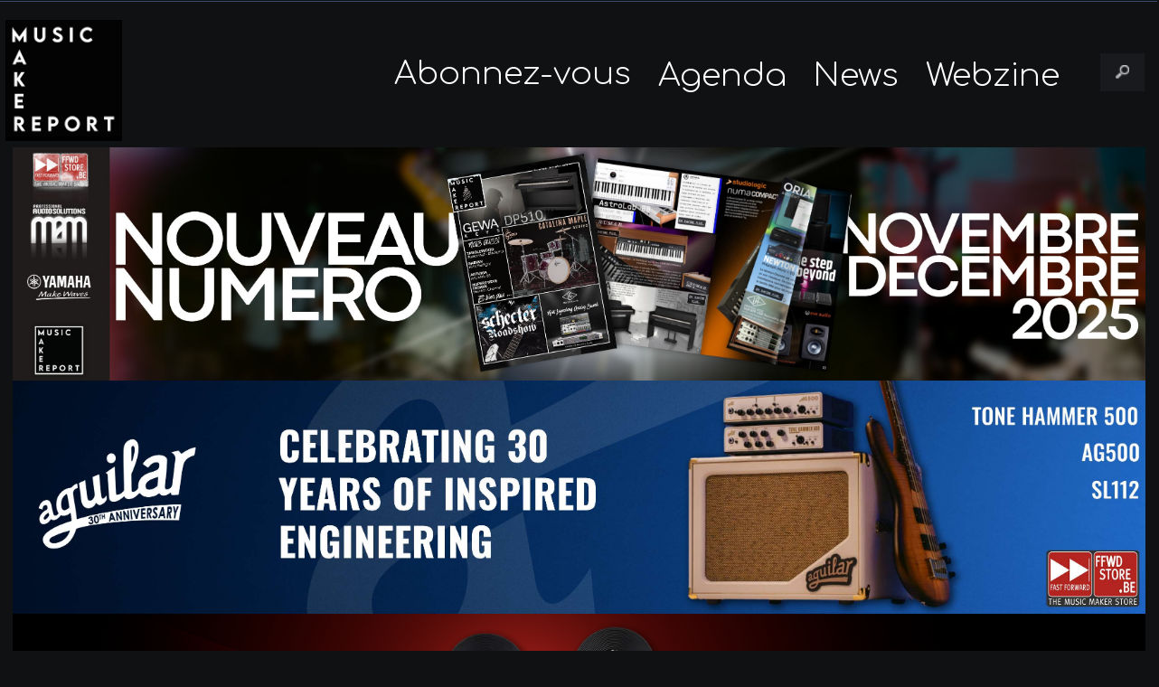

--- FILE ---
content_type: text/html; charset=utf-8
request_url: https://musicmaker.report/index.php/percussions/e-drums-pads/gewa-presente-la-g3
body_size: 9031
content:

<!DOCTYPE html>
<html lang="fr-fr" dir="ltr" class='com_content view-article layout-blog itemid-179 j42 j40 mm-hover'>

<head>
	<meta charset="utf-8">
	<meta name="author" content="Music Maker Report">
	<meta name="description" content="Après le lancement très attendu des séries G9 puis G5, GEWA Digital Drums annonce aujourd'hui,     1er novembre 2022, la nouvelle série GEWA G3.">
	<meta name="generator" content="Joomla! - Open Source Content Management">
	<title>Gewa présente la G3</title>
	<link href="/templates/habernews/favicon.ico" rel="shortcut icon" type="image/vnd.microsoft.icon">
<link href="/t3-assets/dev/dark-4/templates.habernews.less.bootstrap.less.css" rel="stylesheet" />
	<link href="/media/com_icagenda/icicons/style.css?f5b0356241d7aeaca3097e89a1dd541c" rel="stylesheet" />
	<link href="/media/com_icagenda/css/icagenda.css?f5b0356241d7aeaca3097e89a1dd541c" rel="stylesheet" />
	<link href="/t3-assets/dev/dark-4/plugins.system.t3.base-bs3.less.t3.less.css" rel="stylesheet" />
	<link href="/t3-assets/dev/dark-4/templates.habernews.less.core.less.css" rel="stylesheet" />
	<link href="/t3-assets/dev/dark-4/templates.habernews.less.typography.less.css" rel="stylesheet" />
	<link href="/t3-assets/dev/dark-4/templates.habernews.less.forms.less.css" rel="stylesheet" />
	<link href="/t3-assets/dev/dark-4/templates.habernews.less.navigation.less.css" rel="stylesheet" />
	<link href="/t3-assets/dev/dark-4/templates.habernews.less.navbar.less.css" rel="stylesheet" />
	<link href="/t3-assets/dev/dark-4/templates.habernews.less.modules.less.css" rel="stylesheet" />
	<link href="/t3-assets/dev/dark-4/templates.habernews.less.joomla.less.css" rel="stylesheet" />
	<link href="/t3-assets/dev/dark-4/templates.habernews.less.components.less.css" rel="stylesheet" />
	<link href="/t3-assets/dev/dark-4/templates.habernews.less.style.less.css" rel="stylesheet" />
	<link href="/t3-assets/dev/dark-4/templates.habernews.less.themes.dark-4.template.less.css" rel="stylesheet" />
	<link href="/t3-assets/dev/dark-4/templates.habernews.less.template.less.css" rel="stylesheet" />
	<link href="/t3-assets/dev/dark-4/plugins.system.t3.base-bs3.less.megamenu.less.css" rel="stylesheet" />
	<link href="/t3-assets/dev/dark-4/templates.habernews.less.megamenu.less.css" rel="stylesheet" />
	<link href="/t3-assets/dev/dark-4/plugins.system.t3.base-bs3.less.off-canvas.less.css" rel="stylesheet" />
	<link href="/t3-assets/dev/dark-4/templates.habernews.less.off-canvas.less.css" rel="stylesheet" />
	<link href="/templates/habernews/fonts/font-awesome/css/font-awesome.min.css" rel="stylesheet" />
	<link href="/templates/habernews/css/custom.css" rel="stylesheet" />
	<link href="/modules/mod_carousel_banner/assets/css/animate.min.css?v=3.0.0" rel="stylesheet" />
	<link href="/modules/mod_carousel_banner/assets/css/style.min.css?v=3.0.0" rel="stylesheet" />
	<style>#carouselbanner-wrp-206 .tns-inner {margin: 0 -0px 0 0!important;}#carouselbanner-wrp-206 .tns-outer {overflow:hidden;}</style>
	<style>#carouselbanner-wrp-206 .banneritem .banneritem-inner {border-radius:0px!important;overflow: hidden!important;}</style>
<script src="/media/vendor/jquery/js/jquery.min.js?3.6.0"></script>
	<script src="/media/legacy/js/jquery-noconflict.min.js?04499b98c0305b16b373dff09fe79d1290976288"></script>
	<script type="application/json" class="joomla-script-options new">{"joomla.jtext":{"MOD_FINDER_SEARCH_VALUE":"Recherche &hellip;"},"system.paths":{"root":"","rootFull":"https:\/\/musicmaker.report\/","base":"","baseFull":"https:\/\/musicmaker.report\/"},"csrf.token":"7b3b0529454fbd7fbf5317692b800c5b"}</script>
	<script src="/media/system/js/core.min.js?3b2c7481f479d57ca6a59403341a2e378a288779"></script>
	<script src="/media/vendor/bootstrap/js/bootstrap-es5.min.js?5.1.3" nomodule defer></script>
	<script src="/media/com_finder/js/finder-es5.min.js?14e4c7fdce4ca11c6d12b74bad128529a294b183" nomodule defer></script>
	<script src="/media/vendor/bootstrap/js/popover.min.js?5.1.3" type="module"></script>
	<script src="/media/com_finder/js/finder.min.js?c8b55661ed62db937b8d6856090adf9258c4a0fc" type="module"></script>
	<script src="/plugins/system/t3/base-bs3/bootstrap/js/bootstrap.js"></script>
	<script src="/plugins/system/t3/base-bs3/js/jquery.tap.min.js"></script>
	<script src="/plugins/system/t3/base-bs3/js/off-canvas.js"></script>
	<script src="/plugins/system/t3/base-bs3/js/script.js"></script>
	<script src="/plugins/system/t3/base-bs3/js/menu.js"></script>
	<script src="/templates/habernews/js/script.js"></script>
	<script src="/templates/habernews/js/progressbar.js"></script>
	<script src="/templates/habernews/js/count.js"></script>
	<script src="/plugins/system/t3/base-bs3/js/nav-collapse.js"></script>
	<script src="/modules/mod_carousel_banner/assets/js/tiny-slider.min.js?v=3.0.0"></script>
	<script>document.addEventListener('DOMContentLoaded', function(event) { 
	document.getElementById('carouselbanner-wrp-206').style.display = 'block'; // show
});</script>

	
<!-- META FOR IOS & HANDHELD -->
	<meta name="viewport" content="width=device-width, initial-scale=1.0, maximum-scale=1.0, user-scalable=no"/>
	<style type="text/stylesheet">
		@-webkit-viewport   { width: device-width; }
		@-moz-viewport      { width: device-width; }
		@-ms-viewport       { width: device-width; }
		@-o-viewport        { width: device-width; }
		@viewport           { width: device-width; }
	</style>
	<script type="text/javascript">
		//<![CDATA[
		if (navigator.userAgent.match(/IEMobile\/10\.0/)) {
			var msViewportStyle = document.createElement("style");
			msViewportStyle.appendChild(
				document.createTextNode("@-ms-viewport{width:auto!important}")
			);
			document.getElementsByTagName("head")[0].appendChild(msViewportStyle);
		}
		//]]>
	</script>
<meta name="HandheldFriendly" content="true"/>
<meta name="apple-mobile-web-app-capable" content="YES"/>
<!-- //META FOR IOS & HANDHELD -->

<style type="text/css">
body{font-family:PT Sans Regular,Helvetica,Arial, sans-serif!important;}
</style>

<!-- Le HTML5 shim and media query for IE8 support -->
<!--[if lt IE 9]>
<script src="//cdnjs.cloudflare.com/ajax/libs/html5shiv/3.7.3/html5shiv.min.js"></script>
<script type="text/javascript" src="/plugins/system/t3/base-bs3/js/respond.min.js"></script>
<![endif]-->

<!-- You can add Google Analytics here or use T3 Injection feature -->
 
 <!-- Global site tag (gtag.js) - Google Analytics -->
<!-- Google tag (gtag.js) -->
<script async src="https://www.googletagmanager.com/gtag/js?id=G-T31Y30R4FV"></script>
<script>
  window.dataLayer = window.dataLayer || [];
  function gtag(){dataLayer.push(arguments);}
  gtag('js', new Date());

  gtag('config', 'G-T31Y30R4FV');
</script>

<script async src="https://pagead2.googlesyndication.com/pagead/js/adsbygoogle.js?client=ca-pub-1360190374822595" crossorigin="anonymous"></script>
<script>
     (adsbygoogle = window.adsbygoogle || []).push({});
</script>
</head>
<body class="fullwidth-layout">
<div class="t3-wrapper"> <!-- Need this wrapper for off-canvas menu. Remove if you don't use of-canvas -->
<div id="background-shadow">
  		<!-- highlighter-->
		<div class="wrap highlighter">
				<div class="container">
				<div class="highlighter-inner">
							<div class="col-xs-12 col-sm-2 col-md-2 highlighter-right">
						</div>
		<div></div><div style="clear:both"></div></div></div></div>
		<!-- //highlighter -->

  
<!-- HEADER -->
<header id="t3-header" class="container t3-header">
	<div class="row">

		<!-- LOGO -->
		<div class="col-xs-12 col-sm-4 logo">
			<div class="logo-image logo-control">
				<a href="https://musicmaker.report/" title="Music Maker Report">
											<img class="logo-img" src="/images/Logo/Logo%20MMR%20final.png#joomlaImage://local-images/Logo/Logo MMR final.png?width=1088&height=1127" alt="Music Maker Report" />
																<img class="logo-img-sm" src="/images/Logo/Logo%20MMR%20final.png#joomlaImage://local-images/Logo/Logo MMR final.png?width=1088&height=1127" alt="Music Maker Report" />
										<span>Music Maker Report</span>
				</a>
				<small class="site-slogan">Le premier et unique webzine Belge francophone pour les musiciens et les techniciens du son</small>
			</div>
		</div>
		<!-- //LOGO -->

					<div class="col-xs-12 col-sm-8">
									<!-- HEAD SEARCH -->
					<div class="head-search  hidden-sm hidden-xs">
						<ul class="nav nav-pills nav-stacked menuHeaderMenuCustom">
<li class="item-149"><a href="https://musicmaker.report/index.php/newsletter" class="">Abonnez-vous </a></li><li class="item-150"><a href="/index.php/agenda" class="">Agenda</a></li><li class="item-148"><a href="https://musicmaker.report/" class="">News </a></li><li class="item-147"><a href="/index.php/mmr" class="">Webzine</a></li></ul>

					</div>
					<!-- //HEAD SEARCH -->
				
									<!-- LANGUAGE SWITCHER -->
					<div class="languageswitcherload">
						
<form class="mod-finder js-finder-searchform form-search" action="/index.php/component/finder/search?Itemid=101" method="get" role="search">
    <label for="mod-finder-searchword127" class="visually-hidden finder">Valider</label><div class="mod-finder__search input-group"><input type="text" name="q" id="mod-finder-searchword127" class="js-finder-search-query form-control" value="" placeholder="Recherche &hellip;"><button class="btn btn-primary" type="submit"><span class="icon-search icon-white" aria-hidden="true"></span> <img src="/templates/habernews/images/ico/search.png"></button></div>
            <input type="hidden" name="Itemid" value="101"></form>

					</div>
					<!-- //LANGUAGE SWITCHER -->
							</div>
		
	</div>
  	<!-- BANN -->
  	<div class="CustomBannCss">
      
<div id="carouselbanner-wrp-206" class="carouselbanner-wrp">
	<div class="carouselbanner-206 carouselbanner">
					<div class="banneritem">
				<div class="banneritem-inner">
																																																																																																																						<a
										href="/index.php/component/banners/click/3" target="_blank" rel="noopener noreferrer"
										title="Webzine">
										<img
											src="https://musicmaker.report/images/banners/Banner/Banniere%20site%20MMR.jpg#joomlaImage://local-images/banners/Banner/Banniere site MMR.jpg?width=3453&height=711"
											alt="Webzine"
																																/>
									</a>
																															<div class="clr"></div>	
				</div>
			</div>
					<div class="banneritem">
				<div class="banneritem-inner">
																																																																																																																						<a
										href="/index.php/component/banners/click/8" target="_blank" rel="noopener noreferrer"
										title="Ban Aguilar 30th">
										<img
											src="https://musicmaker.report/images/banners/Banner/AguilarV2.jpg#joomlaImage://local-images/banners/Banner/AguilarV2.jpg?width=3453&height=711"
											alt="Ban Aguilar 30th"
																																/>
									</a>
																															<div class="clr"></div>	
				</div>
			</div>
					<div class="banneritem">
				<div class="banneritem-inner">
																																																																																																																						<a
										href="/index.php/component/banners/click/9" target="_blank" rel="noopener noreferrer"
										title="Crimson III Ban">
										<img
											src="https://musicmaker.report/images/banners/Banner/CrimsonIIIv2.jpg#joomlaImage://local-images/banners/Banner/CrimsonIIIv2.jpg?width=3453&height=711"
											alt="Crimson III Ban"
																																/>
									</a>
																															<div class="clr"></div>	
				</div>
			</div>
					<div class="banneritem">
				<div class="banneritem-inner">
																																																																																																																						<a
										href="/index.php/component/banners/click/10" target="_blank" rel="noopener noreferrer"
										title="Piano 6 Nord Ban">
										<img
											src="https://musicmaker.report/images/banners/Banner/NordPiano6V3.jpg#joomlaImage://local-images/banners/Banner/NordPiano6V3.jpg?width=3453&height=711"
											alt="Piano 6 Nord Ban"
																																/>
									</a>
																															<div class="clr"></div>	
				</div>
			</div>
			</div>
	<ul class="controls-container controls-container-206">
		<li></li>
		<li></li>
	</ul>
</div>

<script>var slider206 = tns({container: '.carouselbanner-206',
	items: 1,
	autoplay: true,
	autoplayTimeout: 5000,
	autoplayHoverPause:true,
	nav: false,
	autoplayButtonOutput: false,
	mode : 'gallery',
	animateIn: 'fadeInDown',
	animateOut: 'fadeOutDown',
	speed: 1000,
	swipeAngle: false,
	edgePadding : 0,
	controlsContainer: '.controls-container-206',
	
});</script>


  	</div>
   	
  	<!-- //BANN -->
</header>
<!-- //HEADER -->


  
<!-- MAIN NAVIGATION -->
<nav id="t3-mainnav" class="wrap navbar navbar-default t3-mainnav"  data-spy="affix" data-offset-top="70">
<div class="container">
		<!-- Brand and toggle get grouped for better mobile display -->
		<div class="navbar-header">
		
											<button type="button" class="navbar-toggle" data-toggle="collapse" data-target=".t3-navbar-collapse">
					<i class="fa fa-bars"></i>
				</button>
			
							
<button class="btn btn-primary off-canvas-toggle " type="button" data-pos="left" data-nav="#t3-off-canvas" data-effect="off-canvas-effect-3">
  <span class="bar-first"><span class="hidden">bar</span></span>
  <span class="bar-mid"><span class="hidden">bar</span></span>
  <span class="bar-last"><span class="hidden">bar</span></span>
</button>

<!-- OFF-CANVAS SIDEBAR -->
<div id="t3-off-canvas" class="t3-off-canvas ">

  <div class="t3-off-canvas-header">
    <h2 class="t3-off-canvas-header-title"></h2>
    <!--<button type="button" class="close" data-dismiss="modal" aria-hidden="true">&times;</button>-->
  </div>

  <div class="t3-off-canvas-body">
    <div class="t3-module module " id="Mod1"><div class="module-inner"><h3 class="module-title "><span>Menu principal</span></h3><div class="module-ct"><ul class="nav nav-pills nav-stacked menu">
<li class="item-209"><a href="https://musicmaker.report/index.php/newsletter" class="">Abonnez-vous </a></li><li class="item-101 default"><a href="/index.php" class="">Accueil</a></li><li class="item-151 deeper dropdown parent"><a href="/index.php/audio" class=" dropdown-toggle" data-toggle="dropdown">Audio<em class="caret"></em></a><ul class="dropdown-menu"><li class="item-167"><a href="/index.php/audio/micros" class="">Micros</a></li><li class="item-168"><a href="/index.php/audio/moniteurs-de-studio" class="">Moniteurs de studio</a></li><li class="item-169"><a href="/index.php/audio/consoles" class="">Consoles</a></li><li class="item-170"><a href="/index.php/audio/enceintes-sono" class="">Enceintes Sono</a></li><li class="item-171"><a href="/index.php/audio/interfaces-audio" class="">Interfaces Audio</a></li><li class="item-172"><a href="/index.php/audio/casques" class="">Casques</a></li><li class="item-156"><a href="/index.php/audio/pro-audio" class="">Pro Audio</a></li></ul></li><li class="item-155 deeper dropdown parent"><a href="/index.php/claviers" class=" dropdown-toggle" data-toggle="dropdown">Claviers<em class="caret"></em></a><ul class="dropdown-menu"><li class="item-166"><a href="/index.php/claviers/pianos-numeriques" class="">Pianos Numériques</a></li><li class="item-174"><a href="/index.php/claviers/synthetiseurs" class="">Synthétiseurs</a></li><li class="item-175"><a href="/index.php/claviers/controleurs" class="">Contrôleurs</a></li></ul></li><li class="item-152 deeper dropdown parent"><a href="/index.php/guitares-basses" class=" dropdown-toggle" data-toggle="dropdown">Guitares/Basses<em class="caret"></em></a><ul class="dropdown-menu"><li class="item-176"><a href="/index.php/guitares-basses/instruments" class="">Instruments</a></li><li class="item-177"><a href="/index.php/guitares-basses/amplis" class="">Amplis</a></li><li class="item-178"><a href="/index.php/guitares-basses/effets" class="">Effets</a></li></ul></li><li class="item-153 active deeper dropdown parent"><a href="/index.php/percussions" class=" dropdown-toggle" data-toggle="dropdown">Percussions<em class="caret"></em></a><ul class="dropdown-menu"><li class="item-165"><a href="/index.php/percussions/batteries-acoustiques" class="">Batteries acoustiques </a></li><li class="item-179 current active"><a href="/index.php/percussions/e-drums-pads" class="">E-Drums &amp; Pads</a></li><li class="item-180"><a href="/index.php/percussions/cymbales" class="">Cymbales</a></li><li class="item-181"><a href="/index.php/percussions/diverses" class="">Diverses</a></li></ul></li><li class="item-154"><a href="/index.php/interviews2" class="">Interviews</a></li></ul>
</div></div></div>
  </div>

</div>
<!-- //OFF-CANVAS SIDEBAR -->

			
		</div>

					<div class="t3-navbar-collapse navbar-collapse collapse"></div>
		
		<div class="t3-navbar navbar-collapse collapse">
			<div  class="t3-megamenu"  data-responsive="true">
<ul itemscope itemtype="http://www.schema.org/SiteNavigationElement" class="nav navbar-nav level0">
<li itemprop='name'  data-id="209" data-level="1">
<a itemprop='url' class=""  href="https://musicmaker.report/index.php/newsletter"   data-target="#">Abonnez-vous</a>

</li>
<li itemprop='name'  data-id="101" data-level="1">
<a itemprop='url' class=""  href="/index.php"   data-target="#">Accueil </a>

</li>
<li itemprop='name' class="dropdown mega" data-id="151" data-level="1">
<a itemprop='url' class=" dropdown-toggle"  href="/index.php/audio"   data-target="#" data-toggle="dropdown">Audio <em class="caret"></em></a>

<div class="nav-child dropdown-menu mega-dropdown-menu"  ><div class="mega-dropdown-inner">
<div class="row">
<div class="col-xs-12 mega-col-nav" data-width="12"><div class="mega-inner">
<ul itemscope itemtype="http://www.schema.org/SiteNavigationElement" class="mega-nav level1">
<li itemprop='name'  data-id="167" data-level="2">
<a itemprop='url' class=""  href="/index.php/audio/micros"   data-target="#">Micros </a>

</li>
<li itemprop='name'  data-id="168" data-level="2">
<a itemprop='url' class=""  href="/index.php/audio/moniteurs-de-studio"   data-target="#">Moniteurs de studio </a>

</li>
<li itemprop='name'  data-id="169" data-level="2">
<a itemprop='url' class=""  href="/index.php/audio/consoles"   data-target="#">Consoles </a>

</li>
<li itemprop='name'  data-id="170" data-level="2">
<a itemprop='url' class=""  href="/index.php/audio/enceintes-sono"   data-target="#">Enceintes Sono </a>

</li>
<li itemprop='name'  data-id="171" data-level="2">
<a itemprop='url' class=""  href="/index.php/audio/interfaces-audio"   data-target="#">Interfaces Audio </a>

</li>
<li itemprop='name'  data-id="172" data-level="2">
<a itemprop='url' class=""  href="/index.php/audio/casques"   data-target="#">Casques </a>

</li>
<li itemprop='name'  data-id="156" data-level="2">
<a itemprop='url' class=""  href="/index.php/audio/pro-audio"   data-target="#">Pro Audio </a>

</li>
</ul>
</div></div>
</div>
</div></div>
</li>
<li itemprop='name' class="dropdown mega" data-id="155" data-level="1">
<a itemprop='url' class=" dropdown-toggle"  href="/index.php/claviers"   data-target="#" data-toggle="dropdown">Claviers <em class="caret"></em></a>

<div class="nav-child dropdown-menu mega-dropdown-menu"  ><div class="mega-dropdown-inner">
<div class="row">
<div class="col-xs-12 mega-col-nav" data-width="12"><div class="mega-inner">
<ul itemscope itemtype="http://www.schema.org/SiteNavigationElement" class="mega-nav level1">
<li itemprop='name'  data-id="166" data-level="2">
<a itemprop='url' class=""  href="/index.php/claviers/pianos-numeriques"   data-target="#">Pianos Numériques </a>

</li>
<li itemprop='name'  data-id="174" data-level="2">
<a itemprop='url' class=""  href="/index.php/claviers/synthetiseurs"   data-target="#">Synthétiseurs </a>

</li>
<li itemprop='name'  data-id="175" data-level="2">
<a itemprop='url' class=""  href="/index.php/claviers/controleurs"   data-target="#">Contrôleurs </a>

</li>
</ul>
</div></div>
</div>
</div></div>
</li>
<li itemprop='name' class="dropdown mega" data-id="152" data-level="1">
<a itemprop='url' class=" dropdown-toggle"  href="/index.php/guitares-basses"   data-target="#" data-toggle="dropdown">Guitares/Basses <em class="caret"></em></a>

<div class="nav-child dropdown-menu mega-dropdown-menu"  ><div class="mega-dropdown-inner">
<div class="row">
<div class="col-xs-12 mega-col-nav" data-width="12"><div class="mega-inner">
<ul itemscope itemtype="http://www.schema.org/SiteNavigationElement" class="mega-nav level1">
<li itemprop='name'  data-id="176" data-level="2">
<a itemprop='url' class=""  href="/index.php/guitares-basses/instruments"   data-target="#">Instruments </a>

</li>
<li itemprop='name'  data-id="177" data-level="2">
<a itemprop='url' class=""  href="/index.php/guitares-basses/amplis"   data-target="#">Amplis </a>

</li>
<li itemprop='name'  data-id="178" data-level="2">
<a itemprop='url' class=""  href="/index.php/guitares-basses/effets"   data-target="#">Effets </a>

</li>
</ul>
</div></div>
</div>
</div></div>
</li>
<li itemprop='name' class="active dropdown mega" data-id="153" data-level="1">
<a itemprop='url' class=" dropdown-toggle"  href="/index.php/percussions"   data-target="#" data-toggle="dropdown">Percussions <em class="caret"></em></a>

<div class="nav-child dropdown-menu mega-dropdown-menu"  ><div class="mega-dropdown-inner">
<div class="row">
<div class="col-xs-12 mega-col-nav" data-width="12"><div class="mega-inner">
<ul itemscope itemtype="http://www.schema.org/SiteNavigationElement" class="mega-nav level1">
<li itemprop='name'  data-id="165" data-level="2">
<a itemprop='url' class=""  href="/index.php/percussions/batteries-acoustiques"   data-target="#">Batteries acoustiques  </a>

</li>
<li itemprop='name' class="current active" data-id="179" data-level="2">
<a itemprop='url' class=""  href="/index.php/percussions/e-drums-pads"   data-target="#">E-Drums &amp; Pads </a>

</li>
<li itemprop='name'  data-id="180" data-level="2">
<a itemprop='url' class=""  href="/index.php/percussions/cymbales"   data-target="#">Cymbales </a>

</li>
<li itemprop='name'  data-id="181" data-level="2">
<a itemprop='url' class=""  href="/index.php/percussions/diverses"   data-target="#">Diverses </a>

</li>
</ul>
</div></div>
</div>
</div></div>
</li>
<li itemprop='name'  data-id="154" data-level="1">
<a itemprop='url' class=""  href="/index.php/interviews2"   data-target="#">Interviews </a>

</li>
</ul>
</div>

		</div>

	</div>
</nav>
<!-- //MAIN NAVIGATION -->


  


  
<div id="t3-mainbody" class="container t3-mainbody">
	<div class="row">

		<!-- MAIN CONTENT -->
		<div id="t3-content" class="t3-content col-xs-12 col-sm-7  col-md-7">
									
<!-- Page header -->
<!-- // Page header -->

<div class="item-page" itemscope itemtype="https://schema.org/Article">
	
	<!-- Article -->
	<article itemscope itemtype="http://schema.org/Article">
	  <meta itemscope itemprop="mainEntityOfPage"  itemType="https://schema.org/WebPage" itemid="https://google.com/article"/>
		<meta itemprop="inLanguage" content="fr-FR" />

					
<header class="article-header clearfix">
	<h1 class="article-title" itemprop="headline">
					<a href="/index.php/percussions/e-drums-pads/gewa-presente-la-g3" itemprop="url" title="Gewa présente la G3">
				Gewa présente la G3</a>
			</h1>

			</header>
				
				
		
  	<!-- Aside -->
				<aside class="article-aside clearfix">
			
							<dl class="article-info  muted">

		
			<dt class="article-info-term">
													Détails							</dt>

			
			
			
										<dd class="published hasTooltip" title="Publication : ">
				<i class="fa fa-calendar"></i>
				<time datetime="2023-02-22T16:40:49+01:00" itemprop="datePublished">
					22 février 2023          <meta  itemprop="datePublished" content="2023-02-22T16:40:49+01:00" />
          <meta  itemprop="dateModified" content="2023-02-22T16:40:49+01:00" />
				</time>
			</dd>
					
					
			
						</dl>
		</aside>
				<!-- // Aside -->

		
		<!-- Item tags -->
									<!-- // Item tags -->

				
							
					<figure class="left item-image">
    <img src="/images/News/Percussions/BatterieElectronique/205.jpg" itemprop="image" width="765" height="382" loading="lazy">    </figure>

			
			<section class="article-content clearfix" itemprop="articleBody">
				<p><strong>GEWA G3 - Née pour être jouée !</strong><br />Après le lancement très attendu des séries G9 puis G5, GEWA Digital Drums annonce aujourd'hui, 1er novembre 2022, la nouvelle série GEWA G3. Le kit se compose d'une configuration de cinq pads et s'adresse à tout le monde : des débutants aux batteurs avancés. Aucun compromis sur le son, la jouabilité et la connectivité mais un prix inférieur à celui de ses prédécesseurs. </p>
 
<p>C'est le compagnon idéal pour une utilisation à domicile ou en studio et il est même suffisamment compact pour être utilisé comme kit d'entraînement !</p>
<p><strong>Bibliothèque de sons haute résolution avec 901 sons.</strong><br />La bibliothèque de sons est une caractéristique exceptionnelle du module GEWA G3. Le batteur dispose de 40 presets de kits de batterie haute résolution, avec un nombre impressionnant de 901 sons ! Tous les sons ont été enregistrés dans les légendaires studios Funkhaus de Berlin et utilisent jusqu'à 1 000 échantillons par instrument. De plus, ces sons sont identiques à ceux du module GEWA G9 !</p>
<p><strong>Sensations réelles</strong><br />Le kit GEWA G3 utilise la même technologie de triggers (et, par conséquent, la même jouabilité !) que les kits GEWA G9 et GEWA G5. La configuration du kit G3 comprend : un pad grosse caisse 10’’, trois pads toms 10’’, un pad caisse claire 12", une crash 14", une ride 18" et un charleston 14". Toutes les cymbales, y compris le charleston*, sont dotées de trois zones et une surface de jeu à 360° qui peut être étouffée sur les bords. (*Les charlestons à trois zones sont uniques à GEWA Digital Drum et sont actuellement les seuls charlestons de notre industrie à offrir cette caractéristique !)</p>
<p><strong>Réellement simple</strong><br />Le module GEWA G3 est extrêmement facile à utiliser. Mettez-le sous tension, exécutez l'assistant de configuration et vous êtes prêt !</p>
<p><strong>Configuration du kit GEWA G3 Studio 5</strong></p>
<ul>
<li>- Module GEWA G3</li>
<li>- Configuration des pads :</li>
<li>3x pads toms 10" (2 zones)</li>
<li>1x pad caisse claire 12" (2 zones)</li>
<li>1x pad grosse caisse 10"</li>
<li>1x cymbale crash 14" (3 zones, jouable à 360°, fonction étouffement)</li>
<li>1x cymbale ride 18" (3 zones, jouable à 360°, fonction étouffement)</li>
<li>1x cymbale charleston 14" (3 zones, jouable à 360°, fonction étouffement)</li>
<li>- GEWA Studio Rack</li>
<li>Stand charleston GEWA inclus</li>
<li>câbles et passe-câbles inclus</li>
</ul>
<p class="bloglink"><a href="https://ffwdstore.be/sets-de-batteries-electronique/41002-g3-studio" target="_blank" rel="noopener">Découvrez la G3 de Gewa</a></p>			</section>

			<!-- Footer -->
						<!-- // Footer -->

			<hr class="divider-vertical" />
<nav class="pagenavigation">
    <span class="pagination ms-0">
                <a class="btn btn-sm btn-secondary previous" href="/index.php/percussions/e-drums-pads/alesis-devoile-les-nouvelles-nitro-max" rel="prev">
            <span class="visually-hidden">
                Article précédent : Alesis dévoile les nouvelles Nitro Max !            </span>
            <span class="icon-chevron-left" aria-hidden="true"></span> <span aria-hidden="true">Précédent</span>            </a>
                    <a class="btn btn-sm btn-secondary next" href="/index.php/percussions/e-drums-pads/roland-presente-les-v-drums-td-02k-et-td-02kv" rel="next">
            <span class="visually-hidden">
                Article suivant : Roland présente les V-Drums TD-02K et TD-02KV            </span>
            <span aria-hidden="true">Suivant</span> <span class="icon-chevron-right" aria-hidden="true"></span>            </a>
        </span>
</nav>
			
			
						
	</article>
	<!-- //Article -->

	
		</div>

			<!-- submain -->
	<!-- SUBMAIN-SPOT -->
	<div style="clear:both"></div>
		<!-- //SUBMAIN SPOT-->
  	
 <!-- //submain -->

		</div>
		<!-- //MAIN CONTENT -->

		<!-- SIDEBAR RIGHT -->
		<div class="t3-sidebar t3-sidebar-right col-xs-12 col-sm-5  col-md-5 ">
			<div class="t3-module module " id="Mod182"><div class="module-inner"><div class="module-ct">
<div id="mod-custom182" class="mod-custom custom">
    </div>
</div></div></div>
		</div>
		<!-- //SIDEBAR RIGHT -->

	</div>
</div> 



  
	<!-- SPOTLIGHT 2 -->
	<div class="container t3-sl t3-sl-2">
			<!-- SPOTLIGHT -->
	<div class="t3-spotlight t3-spotlight-2  row">
					<div class=" col-lg-6 col-md-6 col-sm-12 col-xs-12">
								<div class="t3-module module " id="Mod139"><div class="module-inner"><h3 class="module-title "><span>ABOUT US</span></h3><div class="module-ct">
<div id="mod-custom139" class="mod-custom custom">
    <p style="text-align: justify;">En 2018, une nouvelle page s'écrit, Music Marker Report est le premier magazine digital en Belgique francophone destiné aux musiciens et aux techniciens du son. Il sera édité Trimestriellement et en plus, c'est Gratuit ! En 2020, Le site MusicMaker.Report ouvre ses portes afin de vous accueillir et vous offrir une meilleure accessibilité aux actualités</p></div>
</div></div></div>
							</div>
					<div class=" col-lg-6 col-md-6 col-sm-12 col-xs-12">
								<div class="t3-module module " id="Mod140"><div class="module-inner"><h3 class="module-title "><span>FOLLOW US</span></h3><div class="module-ct">
<div id="mod-custom140" class="mod-custom custom">
    <div class="FollowRes">
<div class="IconRes"><a href="https://www.facebook.com/MMReport" target="_blank" rel="noopener"> <img src="/images/Logo/facebook-logo-png-white-facebook-logo-png-white-facebook-icon-png-32.png" width="1024" height="1024" loading="lazy" data-path="local-images:/Logo/facebook-logo-png-white-facebook-logo-png-white-facebook-icon-png-32.png" /> </a></div>
<div class="IconRes"><a href="https://issuu.com/ffwdstore" target="_blank" rel="noopener"> <img src="/images/Logo/IssuuLogo.png" width="310" height="310" loading="lazy" data-path="local-images:/Logo/395164.png" /> </a></div>
<div class="IconRes"><a href="https://www.youtube.com/@musicmakerreport/videos" target="_blank" rel="noopener"> <img src="/images/Logo/395164.png" width="310" height="310" loading="lazy" data-path="local-images:/Logo/395164.png" /> </a></div>
</div></div>
</div></div></div>
							</div>
			</div>
<!-- SPOTLIGHT -->
	</div>
	<!-- //SPOTLIGHT 2 -->


  
	<!-- SPOTLIGHT 3 -->
	<div class="container t3-sl t3-sl-3">
			<!-- SPOTLIGHT -->
	<div class="t3-spotlight t3-spotlight-3  row">
					<div class=" col-lg-4 col-md-4 col-sm-4  col-xs-6 hidden-xs ">
								<div class="t3-module module " id="Mod141"><div class="module-inner"><div class="module-ct">
<div id="mod-custom141" class="mod-custom custom">
    <p><img src="/images/Logo/Music%20Maker%20Report%20MMR.png" width="3200" height="3200" loading="lazy" data-path="local-images:/Logo/Music Maker Report MMR.png" /></p></div>
</div></div></div>
							</div>
					<div class=" col-lg-4 col-md-4 col-sm-4 col-xs-12">
								<div class="t3-module module " id="Mod142"><div class="module-inner"><div class="module-ct">
<div id="mod-custom142" class="mod-custom custom">
    <div class="LinkFooter">
<div id="Link1"><a href="/index.php/mmr">Webzine</a></div>
<div id="Link2"><a href="/index.php/interviews2">Meet &amp; Greet</a></div>
<div id="Link3"><a href="https://musicmaker.report/">News</a></div>
<div id="Link4"><a href="/index.php/agenda">Agenda</a></div>
</div></div>
</div></div></div>
							</div>
					<div class=" col-lg-4 col-md-4 col-sm-4 col-xs-12">
								<div class="t3-module module " id="Mod143"><div class="module-inner"><div class="module-ct">
<div id="mod-custom143" class="mod-custom custom">
    <div class="PartnerZone">
<div class="PartnerImg"><a href="https://ffwdstore.be/" target="_blank" rel="noopener"> <img src="/images/Logo/Fast-Forward-logo-blanc.png" width="2680" height="1594" loading="lazy" data-path="local-images:/Logo/Fast-Forward-logo-blanc.png" /> </a></div>
<div class="PartnerImg"><a href="https://ffwdstore.be/" target="_blank" rel="noopener"> <img src="/images/Logo/m2m-logo-white.png" width="180" height="180" loading="lazy" data-path="local-images:/Logo/m2m-logo-white.png" /> </a></div>
<div class="PartnerImg"><a href="https://ffwdstore.be/" target="_blank" rel="noopener"> <img src="/images/Logo/Yamaha-logo-blanc.png" width="1446" height="315" loading="lazy" data-path="local-images:/Logo/Yamaha-logo-blanc.png" /> </a></div>
</div></div>
</div></div></div>
							</div>
			</div>
<!-- SPOTLIGHT -->
	</div>
	<!-- //SPOTLIGHT 3 -->


  <!-- bottomspot -->

<div id="bottomspot" class="container">
<div class="row">
			
		
	<div></div><div style="clear:both;"></div>
</div></div>

<!-- //bottomspot -->


  


  
<!-- FOOTER -->
<footer id="t3-footer" class="wrap t3-footer">

			<!-- FOOT NAVIGATION -->
		<div class="container">
				<!-- SPOTLIGHT -->
	<div class="t3-spotlight t3-footnav  row">
					<div class=" col-lg-3 col-md-3 col-sm-3 col-xs-12">
								<div class="t3-module module " id="Mod144"><div class="module-inner"><h3 class="module-title "><span>Les Catégories</span></h3><div class="module-ct">
<div id="mod-custom144" class="mod-custom custom">
    <ul>
<li><a href="/index.php/guitares-basses">Guitares et Basses</a></li>
<li><a href="/index.php/guitares-basses/instruments">Instruments traditionnels</a></li>
<li><a href="/index.php/guitares-basses/amplis">Amplis</a></li>
<li><a href="/index.php/percussions">Percussions</a></li>
<li><a href="/index.php/claviers">Claviers</a></li>
<li><a href="/index.php/audio">Audio</a></li>
<li><a href="/index.php/interviews2">Interviews</a></li>
</ul></div>
</div></div></div>
							</div>
					<div class=" col-lg-3 col-md-3 col-sm-3 col-xs-12">
								<div class="t3-module module " id="Mod146"><div class="module-inner"><h3 class="module-title "><span>Restez connecté</span></h3><div class="module-ct">
<div id="mod-custom146" class="mod-custom custom">
    <ul>
<li><a href="https://www.facebook.com/MMReport">MMR sur Facebook</a></li>
<li><a href="https://issuu.com/ffwdstore">MMR sur issuu</a></li>
<li><a href="/index.php/newsletter">Abonnez-vous au webzine</a></li>
</ul></div>
</div></div></div>
							</div>
					<div class=" col-lg-3 col-md-3 col-sm-3 col-xs-12">
								<div class="t3-module module " id="Mod145"><div class="module-inner"><h3 class="module-title "><span>Feedback/Aide</span></h3><div class="module-ct">
<div id="mod-custom145" class="mod-custom custom">
    <ul>
<li><a href="/index.php/contactez-nous">Contactez-nous</a></li>
</ul></div>
</div></div></div>
							</div>
					<div class=" col-lg-3 col-md-3 col-sm-3 col-xs-12">
								<div class="t3-module module " id="Mod147"><div class="module-inner"><h3 class="module-title "><span>Partenaires</span></h3><div class="module-ct">
<div id="mod-custom147" class="mod-custom custom">
    <ul>
<li><a href="https://ffwdstore.be/">Fast Forward</a></li>
<li><a href="https://m2mpro.com/">m2m</a></li>
<li><a href="https://ffwdstore.be/brand/65-yamaha">Yamaha</a></li>
</ul></div>
</div></div></div>
							</div>
			</div>
<!-- SPOTLIGHT -->
		</div>
		<!-- //FOOT NAVIGATION -->
	
	<section class="t3-copyright">
		<div class="container">
			<div class="row">
				<div class="col-md-6 copyright ">
					
<div id="mod-custom149" class="mod-custom custom">
    <p>Copyright © 2023 Music Maker Report - Tous droits réservés.</p></div>

				</div>
							</div>
		</div>
	</section>
    <!-- BACK TOP TOP BUTTON -->
     
    <div id="back-to-top" data-spy="affix" data-offset-top="300" class="back-to-top hidden-xs hidden-sm affix-top">
     
      <button class="btn btn-primary" title="Back to Top"><i class="fa fa-angle-up"></i></button>
     
    </div>
     
     
     
    <script type="text/javascript">
     
    (function($) {
     
    	// Back to top
     
    	$('#back-to-top').on('click', function(){
     
    		$("html, body").animate({scrollTop: 0}, 500);
     
    		return false;
     
    	});
     
    })(jQuery);
     
    </script>
     
    <!-- BACK TO TOP BUTTON -->
</footer>
<!-- //FOOTER -->
</div>
</div>

</body>

</html>

--- FILE ---
content_type: text/html; charset=utf-8
request_url: https://www.google.com/recaptcha/api2/aframe
body_size: 264
content:
<!DOCTYPE HTML><html><head><meta http-equiv="content-type" content="text/html; charset=UTF-8"></head><body><script nonce="sgo-Ezo5Ioaj3c9DCsajcw">/** Anti-fraud and anti-abuse applications only. See google.com/recaptcha */ try{var clients={'sodar':'https://pagead2.googlesyndication.com/pagead/sodar?'};window.addEventListener("message",function(a){try{if(a.source===window.parent){var b=JSON.parse(a.data);var c=clients[b['id']];if(c){var d=document.createElement('img');d.src=c+b['params']+'&rc='+(localStorage.getItem("rc::a")?sessionStorage.getItem("rc::b"):"");window.document.body.appendChild(d);sessionStorage.setItem("rc::e",parseInt(sessionStorage.getItem("rc::e")||0)+1);localStorage.setItem("rc::h",'1769580309921');}}}catch(b){}});window.parent.postMessage("_grecaptcha_ready", "*");}catch(b){}</script></body></html>

--- FILE ---
content_type: text/css
request_url: https://musicmaker.report/media/com_icagenda/css/icagenda.css?f5b0356241d7aeaca3097e89a1dd541c
body_size: 2849
content:
/**
 *----------------------------------------------------------------------------
 * iCagenda     Events Management Extension for Joomla!
 *----------------------------------------------------------------------------
 * @version     3.8.0 2022-01-30
 *
 * @package     iCagenda.Media
 * @subpackage  CSS
 * @link        https://www.icagenda.com
 *
 * @author      Cyril Rezé
 * @copyright   (c) 2012-2022 Cyril Rezé / iCagenda. All rights reserved.
 * @license     GNU General Public License version 3 or later; see LICENSE.txt
 *
 * @since       3.5
 *----------------------------------------------------------------------------
*/

/**
 *--------------*
 *  CSS Common  *
 *--------------*
*/

.ic-svg {
	display: inline-block;
	width: 1em;
	height: 1em;
	stroke-width: 0;
	stroke: currentColor;
	fill: currentColor;
}

.ic-text-decoration-none {
	text-decoration: none !important;
}
.ic-button {
	display: inline-block;
	text-align: center;
	text-decoration: none;
	vertical-align: middle;
	cursor: pointer;
	transition: color 0.15s ease-in-out, background-color 0.15s ease-in-out, border-color 0.15s ease-in-out, box-shadow 0.15s ease-in-out;
}
.ic-button:hover {
	opacity: 0.8;
}

.ic-field-muted {
	margin: 1px 0;
}

.ic-bolder {
	font-weight: bolder;
}

.ic-border-1 {
  border-width: 1px;
}

.ic-border-2 {
  border-width: 2px;
}

.ic-opacity-1 {
	opacity: 1 !important;
}

.ic-label-hidden > label {
	display: none;
}

.ic-lead {
	font-size: 1.25rem;
	font-weight: 300;
	margin-top: 2rem;
	padding: 0.65rem 1rem;
	width: 100%;
}
.ic-lead-first {
	margin-top: 0;
}
.ic-lead-bg-light {
	background: linear-gradient(hsl(214, 40%, 97%), transparent);
	border-radius: 0.2rem 0.2rem 0 0;
}

/*
 * iC Dropdown
 */
.ic-dropdown {
	display: inline-block;
	width: auto;
}
.ic-dropdown-menu {
	position: absolute;
	z-index: 1000;
	display: none;
	min-width: 10rem;
	max-height: 50vh;
	overflow: auto;
	padding: 0;
	margin: 0;
	font-size: 1rem;
	color: #22262a;
	text-align: left;
	list-style: none;
	background-clip: padding-box;
	background-color: #fff;
	border: 1px solid rgba(0,0,0,.15);
	border-radius: .25rem;
	border-top-left-radius: 0;
}
.ic-dropdown-menu.open {
	display: block;
	position: absolute;
}
.ic-dropdown-item {
	display: block;
	width: 100%;
	padding: 0.5rem;
	clear: both;
	font-weight: 400;
	color: #22262a;
	text-align: inherit;
	text-decoration: none;
	white-space: nowrap;
	background-color: transparent;
	border: 0;
}
.ic-dropdown-item a {
	text-decoration: none;
}
.ic-dropdown-item:hover,
.ic-dropdown-item:focus-within {
	background: rgba(0,0,0,0.05);
}
.ic-dropdown-item img {
	vertical-align: middle;
	padding: 0;
	margin: 0;
}
.ic-dropdown-toggle {
    border-bottom-right-radius: .25rem !important;
    border-bottom-left-radius: .25rem !important;
}
.ic-dropdown-toggle::after {
    display: inline-block;
    margin-left: .255em;
    vertical-align: .255em;
    content: "";
    border-top: .3em solid;
    border-right: .3em solid transparent;
    border-bottom: 0;
    border-left: .3em solid transparent;
}
.ic-dropdown-toggle.show {
	border-bottom-left-radius: 0 !important;
	border-bottom-right-radius: 0 !important;
}

/*
 * iC Tooltip
 */
/* Tooltip container */
.ic-tooltip {
	position: relative;
	display: inline-block;
}

/* Tooltip Legend */
.ic-tooltip-legend {
	font-weight: 600;
	width: auto;
	margin: -5px -5px -15px -5px;
	padding: 5px;
	border-radius: 0.25rem 0.25rem 0 0;
	background-color: #f0f0f0;
	border-bottom: 1px solid rgba(0, 0, 0, 0.2);
}

/* Tooltip Content (Legend + Text) */
.ic-tooltip .ic-tooltip-content {
	visibility: hidden;
	width: 160px;
	background-color: white;
	color: #111;
	text-align: center;
	padding: 5px;
	border: 1px solid #999;
	border-radius: 0.3rem;
	box-shadow: 0 0 0.5rem rgba(0, 0, 0, 0.4);
	font-size: 0.9rem;
	position: absolute;
	z-index: 1070;
}

/* Show the tooltip content when you mouse over the tooltip container */
.ic-tooltip:focus .ic-tooltip-content,
.ic-tooltip:hover .ic-tooltip-content {
	visibility: visible;
}

.ic-tooltip .ic-tooltip-top {
	bottom: 120%;
	left: 50%;
	margin-left: -80px;
}

.ic-tooltip .ic-tooltip-top::after {
	content: " ";
	position: absolute;
	top: 100%;
	left: 50%;
	margin-left: -6px;
	border-width: 6px;
	border-style: solid;
	border-color: #999 transparent transparent transparent;
}

.ic-tooltip .ic-tooltip-bottom {
	top: 120%;
	left: 50%;
	margin-left: -80px;
}

.ic-tooltip .ic-tooltip-bottom::after {
	content: " ";
	position: absolute;
	bottom: 100%;
	left: 50%;
	margin-left: -6px;
	border-width: 6px;
	border-style: solid;
	border-color: transparent transparent #999 transparent;
}

.ic-tooltip .ic-tooltip-left {
	top: -5px;
	right: 110%;
}

.ic-tooltip .ic-tooltip-left::after {
	content: " ";
	position: absolute;
	top: 50%;
	left: 100%;
	margin-top: -3px;
	margin-left: 0;
	border-width: 6px;
	border-style: solid;
	border-color: transparent transparent transparent #999;
}

.ic-tooltip .ic-tooltip-right {
	top: -5px;
	left: 110%;
}

.ic-tooltip .ic-tooltip-right::after {
	content: " ";
	position: absolute;
	top: 50%;
	right: 100%;
	margin-top: -3px;
	margin-left: -6px;
	border-width: 6px;
	border-style: solid;
	border-color: transparent #999 transparent transparent;
}

/*
 * element border-radius
 */
.ic-radius-0,
input.ic-radius-0 + [type="button"] {
	border-radius: 0;
}
.ic-radius-1,
input.ic-radius-1 + [type="button"] {
	border-radius: 0.25rem;
}
.ic-radius-2,
input.ic-radius-2 + [type="button"] {
	border-radius: 0.5rem;
}
.ic-radius-3,
input.ic-radius-3 + [type="button"] {
	border-radius: 1rem;
}
.ic-radius-4,
input.ic-radius-4 + [type="button"] {
	border-radius: 1.5rem;
}
.ic-radius-5,
input.ic-radius-5 + [type="button"] {
	border-radius: 3rem;
}

/*
 * element negative margin
 */
.ic-n-mt-1 {
	margin-top: -0.25rem !important;
}
.ic-n-mt-2 {
	margin-top: -0.5rem !important;
}
.ic-n-mt-3 {
	margin-top: -1rem !important;
}
.ic-n-mt-4 {
	margin-top: -1.5rem !important;
}
.ic-n-mt-5 {
	margin-top: -3rem !important;
}
.ic-n-mb-1 {
	margin-bottom: -0.25rem !important;
}
.ic-n-mb-2 {
	margin-bottom: -0.5rem !important;
}
.ic-n-mb-3 {
	margin-bottom: -1rem !important;
}
.ic-n-mb-4 {
	margin-bottom: -1.5rem !important;
}
.ic-n-mb-5 {
	margin-bottom: -3rem !important;
}

/*
 * element margin
 */
.ic-margin-0 {
	margin: 0 !important;
}
.ic-margin-1 {
	margin: 0.25rem !important;
}
.ic-margin-2 {
	margin: 0.5rem !important;
}
.ic-margin-3 {
	margin: 1rem !important;
}
.ic-margin-4 {
	margin: 1.5rem !important;
}
.ic-margin-5 {
	margin: 3rem !important;
}

/*
 * element padding
 */
.ic-padding-0 {
	padding: 0 !important;
}
.ic-padding-1 {
	padding: 0.25rem !important;
}
.ic-padding-2 {
	padding: 0.5rem !important;
}
.ic-padding-3 {
	padding: 1rem !important;
}
.ic-padding-4 {
	padding: 1.5rem !important;
}
.ic-padding-5 {
	padding: 3rem !important;
}


.ic-row {
	--gutter-x: 1rem;
	--gutter-y: 0;
}
.ic-input-number-col-2 {
	padding: .5rem;
	text-align: right;
}

/* J3 */
.ic-separator-input {
	width: max-content;
	max-width: 100%;
}

/*
 * Extend BS breakpoints for big screen
 */
@media (min-width: 1600px) {
  .col-xxxl-auto {
    flex: 0 0 auto;
    width: auto;
  }

  .col-xxxl-1 {
    flex: 0 0 auto;
    width: 8.33333333%;
  }

  .col-xxxl-2 {
    flex: 0 0 auto;
    width: 16.66666667%;
  }

  .col-xxxl-3 {
    flex: 0 0 auto;
    width: 25%;
  }

  .col-xxxl-4 {
    flex: 0 0 auto;
    width: 33.33333333%;
  }

  .col-xxxl-5 {
    flex: 0 0 auto;
    width: 41.66666667%;
  }

  .col-xxxl-6 {
    flex: 0 0 auto;
    width: 50%;
  }

  .col-xxxl-7 {
    flex: 0 0 auto;
    width: 58.33333333%;
  }

  .col-xxxl-8 {
    flex: 0 0 auto;
    width: 66.66666667%;
  }

  .col-xxxl-9 {
    flex: 0 0 auto;
    width: 75%;
  }

  .col-xxxl-10 {
    flex: 0 0 auto;
    width: 83.33333333%;
  }

  .col-xxxl-11 {
    flex: 0 0 auto;
    width: 91.66666667%;
  }

  .col-xxxl-12 {
    flex: 0 0 auto;
    width: 100%;
  }
}

/*
 * Font color
 */
.ic-bg-bright {
	color: #000;
}
.ic-bg-bright:focus,
.ic-bg-bright:hover {
	color: #000;
}
.ic-bg-dark {
	color: #fff;
}
.ic-bg-dark:focus,
.ic-bg-dark:hover {
	color: #fff;
}

/* 
 * Textarea live counter (Since 3.8.0)
 */
.ic-livecounter {
	display: inline-block;
}
.ic-livecounter-20 {
	color: initial;
}
.ic-livecounter-10 {
	font-weight: 500;
	color: initial;
}
.ic-livecounter-0 {
	font-weight: 700;
	color: red;
}


.ic-float-left {
	float: left;
}
.ic-float-right {
	float: right;
}

.ic-text-left {
	text-align: left;
}
.ic-text-right {
	text-align: right;
}

/* Form Field class */
.ic-h4 {
	margin: 9px 0;
	font-family: inherit;
	font-weight: bold;
	line-height: 18px;
	color: inherit;
	text-rendering: optimizelegibility;
}
/* -- IC TEXT CHARACTERS COUNTER -------------------- */
.ic-counter-container {
	display: block;
	text-align: right;
	vertical-align: bottom !important;
	color: #777;
	font-size: 0.9em;
}
.ic-counter {
	display: inline-block;
}
.ic-counter input {
	width: auto !important;
	float: none !important; /* admin j2.5 */
	vertical-align: bottom !important;
	padding: 0 !important;
	margin: 0 !important;
	text-align: right !important;
	background: none !important;
	border: none !important;
	box-shadow: none !important;
	font-size: 1em;
}
.ic-counter-limit {
	font-weight: bold;
	color: red;
}

/* -- MAPS ----------------------------------- */
/* @todo:
 *   - clean classes
 *   - remove and replace #map and icagenda_map by ic-map-wrapper
*/
	
.search-input {
/*	width: 94%; */
}
.ic-map-container {
	width: 100%;
	margin-left: inherit;
}
.icmap-embed {
	margin-top: 10px;
}

#map,
.icagenda_map,
.ic-map-wrapper {
	width: 100%;
	height: 380px;
	overflow: hidden;
	box-sizing: content-box;
}
.search-input {
/*	width: 94%; */
}
.ic-map-container {
	width: 100%;
	margin-left: inherit;
}
.icmap-embed {
	margin-top: 10px;
}

/* Fixed Known conflict Bootstrap/Google Maps */
#map img {
	max-width: none;
}
#legend {
	font-size: 12px;
	font-style: italic;
}
.icmap-box {
	margin-top: 30px;
}
/* For img in the map remove borders, shadow, no margin and no max-width */
.map img, .svPanel img {
    border: 0px;
    box-shadow: none;
    margin: 0px !important;
    padding: 0px !important;
    max-width: none !important;
    background: none !important;
}
/* Fixed Known conflict Bootstrap/Google Maps (joomla 3.2) */
.icagenda_map img {
	max-width: none;
}
/* Make sure the directions are below the map */
.directions {
    clear: left;
}
.adp-directions {
    width: 100%;
}
/* Solve problems in chrome with the show of the direction steps in full width */
.adp-placemark {
    width : 100%;
}
/* Padding for image overlay */
.controlDiv {
    padding : 5px;
}
.google-map-canvas,
.google-map-canvas * { .box-sizing(content-box); }


--- FILE ---
content_type: text/css
request_url: https://musicmaker.report/t3-assets/dev/dark-4/templates.habernews.less.navigation.less.css
body_size: 652
content:
.dropdown-menu > li > a,
.dropdown-menu > li span {
  padding: 5px 20px;
}
.dropdown-header {
  padding: 3px 20px;
  font-size: 14px;
}
.dropdown-header a {
  color: #dddddd;
}
.dropdown-submenu > a:after {
  border-left-color: #ededed;
}
.dropdown-submenu:hover > a:after {
  border-left-color: #ffffff;
}
.nav > li > .separator {
  position: relative;
  display: block;
  padding: 10px 15px;
  line-height: 20px;
  color: #ededed;
  border-right: 1px solid #364c6a;
}
@media (min-width: 768px) {
  .nav > li > .separator {
    padding-top: 15px;
    padding-bottom: 15px;
  }
}
@media (max-width: 991px) {
  .nav > li > span {
    padding: 10px 15px;
    display: inline-block;
  }
}
.nav-pills > li.active > a,
.nav-pills > li.active > a:hover,
.nav-pills > li.active > a:focus {
  background-color: #ff3e01;
}
.nav .caret {
  border-top-color: #ffffff;
  border-bottom-color: #ffffff;
  border-bottom-width: 0;
  border-style: solid;
}
.nav a:hover .caret {
  border-top-color: #d9d9d9;
  border-bottom-color: #d9d9d9;
}
.t3-navhelper {
  background: #2d4059;
  border-top: 1px solid #364c6a;
  color: #555555;
  padding: 5px 0;
}
.breadcrumb {
  margin-bottom: 0;
  padding-left: 0;
  padding-right: 0;
  border-radius: 0;
}
.breadcrumb > li + li:before {
  content: "/\00a0";
}
.breadcrumb > .active {
  color: #ffffff;
}
.breadcrumb > .active + li:before {
  content: "";
  padding: 0;
}
.breadcrumb > .active .hasTooltip {
  padding-right: 10px;
}
.breadcrumb .divider {
  display: none;
}
.pagination {
  display: block;
}
.pagination:before,
.pagination:after {
  display: table;
  content: " ";
}
.pagination:after {
  clear: both;
}
@media screen and (min-width: 768px) {
  .pagination {
    float: left;
  }
}
.pagination .pagination {
  display: inline-block;
}
.counter {
  display: inline-block;
  margin-top: 20px;
  padding: 6px 12px;
  background-color: #333333;
  border: 1px solid #222222;
  border-radius: 4px;
}
@media screen and (min-width: 768px) {
  .counter {
    float: right;
  }
}

--- FILE ---
content_type: text/css
request_url: https://musicmaker.report/t3-assets/dev/dark-4/templates.habernews.less.navbar.less.css
body_size: 830
content:
.navbar-toggle {
  padding: 0;
  height: 35px;
  line-height: 35px;
  width: 35px;
  margin-left: 15px;
}
@media (min-width: 768px) {
  .navbar-toggle {
    display: none;
  }
}
.navbar-nav {
  margin: 7.5px -15px;
}
@media (min-width: 768px) {
  .navbar-nav {
    margin: 0;
  }
}
.navbar-default {
  background-color: #2d4059;
  border-color: #222222;
}
.navbar-default .navbar-brand {
  color: #dddddd;
}
.navbar-default .navbar-brand:hover,
.navbar-default .navbar-brand:focus {
  color: #ffffff;
  background-color: transparent;
}
.navbar-default .navbar-text {
  color: #ededed;
}
.navbar-default .navbar-nav > li > a {
  color: #ededed;
  border-right: 1px solid #364c6a;
}
.navbar-default .navbar-nav > li > a:hover,
.navbar-default .navbar-nav > li > a:focus {
  color: #ff5722;
  background-color: transparent;
  border-right: 1px solid #364c6a;
}
.navbar-default .navbar-nav > li > .nav-header {
  color: #ededed;
  display: inline-block;
  padding-top: 15px;
  padding-bottom: 15px;
}
.navbar-default .navbar-nav > .active > a,
.navbar-default .navbar-nav > .active > a:hover,
.navbar-default .navbar-nav > .active > a:focus {
  color: #ffffff;
  background-color: #ff5722;
}
.navbar-default .navbar-nav > .disabled > a,
.navbar-default .navbar-nav > .disabled > a:hover,
.navbar-default .navbar-nav > .disabled > a:focus {
  color: #444444;
  background-color: transparent;
}
.navbar-default .navbar-toggle {
  border-color: #333333;
}
.navbar-default .navbar-toggle:hover,
.navbar-default .navbar-toggle:focus {
  background-color: #333333;
}
.navbar-default .navbar-toggle .icon-bar {
  background-color: #cccccc;
}
.navbar-default .navbar-collapse,
.navbar-default .navbar-form {
  border-color: #222222;
}
.navbar-default .navbar-nav > .dropdown > a:hover .caret,
.navbar-default .navbar-nav > .dropdown > a:focus .caret {
  border-top-color: #ff5722;
  border-bottom-color: #ff5722;
}
.navbar-default .navbar-nav > .open > a,
.navbar-default .navbar-nav > .open > a:hover,
.navbar-default .navbar-nav > .open > a:focus {
  background-color: transparent;
  color: #ff5722;
}
.navbar-default .navbar-nav > .open > a .caret,
.navbar-default .navbar-nav > .open > a:hover .caret,
.navbar-default .navbar-nav > .open > a:focus .caret {
  border-top-color: #ff5722;
  border-bottom-color: #ff5722;
}
.navbar-default .navbar-nav .active.open > a,
.navbar-default .navbar-nav .active.open > a:hover,
.navbar-default .navbar-nav .active.open > a:focus {
  background-color: #ff5722;
  color: #ededed;
}
.navbar-default .navbar-nav .active.dropdown-submenu.mega.open,
.navbar-default .navbar-nav .active.dropdown-submenu.mega.open a {
  background-color: transparent;
}
.navbar-default .navbar-nav .active.open:hover .caret {
  border-top-color: #ededed;
  border-bottom-color: #ededed;
}
.navbar-default .navbar-nav > .dropdown > a .caret {
  border-top-color: #ededed;
  border-bottom-color: #ededed;
}
.navbar-default .navbar-nav > .dropdown > a .caret:hover,
.navbar-default .navbar-nav li.dropdown:hover .caret {
  border-top-color: #ff5722;
  border-bottom-color: #ff5722;
}
@media (max-width: 767px) {
  .navbar-default .navbar-nav .open .dropdown-menu > li > a {
    color: #ededed;
  }
  .navbar-default .navbar-nav .open .dropdown-menu > li > a:hover,
  .navbar-default .navbar-nav .open .dropdown-menu > li > a:focus {
    color: #ff5722;
    background-color: transparent;
  }
  .navbar-default .navbar-nav .open .dropdown-menu > .active > a,
  .navbar-default .navbar-nav .open .dropdown-menu > .active > a:hover,
  .navbar-default .navbar-nav .open .dropdown-menu > .active > a:focus {
    color: #ffffff;
    background-color: #ff5722;
  }
  .navbar-default .navbar-nav .open .dropdown-menu > .disabled > a,
  .navbar-default .navbar-nav .open .dropdown-menu > .disabled > a:hover,
  .navbar-default .navbar-nav .open .dropdown-menu > .disabled > a:focus {
    color: #444444;
    background-color: transparent;
  }
}
.navbar-default .navbar-link {
  color: #ededed;
}
.navbar-default .navbar-link:hover {
  color: #ff5722;
}
.t3-mainnav {
  border: 0;
  border-left: 0;
  border-right: 0;
  margin-bottom: 0;
  border-radius: 0;
  left: 0;
  right: 0;
  top: 0;
  z-index: 999;
}
.t3-mainnav .t3-navbar {
  padding-left: 0;
  padding-right: 0;
}
@media (min-width: 768px) {
  .t3-mainnav .t3-navbar-collapse {
    display: none !important;
  }
}
.t3-mainnav .t3-navbar-collapse .navbar-nav {
  margin: 0 -15px;
}
.t3-mainnav .t3-navbar-collapse .navbar-nav li > a .fa {
  margin-right: 5px;
}
.t3-mainnav .t3-navbar-collapse .navbar-nav > li > a {
  border-top: 1px solid #222222;
}
.t3-mainnav .t3-navbar-collapse .navbar-nav > li:first-child > a {
  border-top: 0;
}
.t3-mainnav .t3-navbar-collapse .navbar-nav .dropdown > a .caret {
  position: absolute;
  top: 40%;
  right: 12px;
}

--- FILE ---
content_type: text/css
request_url: https://musicmaker.report/t3-assets/dev/dark-4/templates.habernews.less.style.less.css
body_size: 3907
content:
.t3-header {
  padding-top: 20px;
  padding-bottom: 20px;
}
.logo {
  text-align: center;
}
@media screen and (min-width: 768px) {
  .logo {
    text-align: left;
  }
}
.logo a {
  display: inline-block;
  line-height: 1;
  margin: 0;
}
.logo-image span,
.logo-image small {
  display: none;
}
.logo-text a {
  text-decoration: none;
  font-size: 30px;
  font-weight: bold;
  color: #ff5722;
}
.logo-text:hover a,
.logo-text a:hover,
.logo-text a:active,
.logo-text a:focus {
  text-decoration: none;
}
.logo-text .site-slogan {
  display: block;
  font-size: 14px;
  margin-top: 5px;
}
.head-search {
  margin-top: 20px;
}
.head-search:before,
.head-search:after {
  display: table;
  content: " ";
}
.head-search:after {
  clear: both;
}
.head-search form {
  margin: 0;
}
.head-search label {
  display: none;
}
.head-search .search {
  position: relative;
}
.head-search .search:before {
  font-family: "FontAwesome";
  content: "\f002";
  display: block;
  position: absolute;
  left: 10px;
  top: 6px;
  color: #555555;
}
@media screen and (min-width: 768px) {
  .head-search .search {
    float: right;
  }
}
.head-search .form-control {
  padding-left: 30px;
  width: 100% !important;
}
@media screen and (min-width: 768px) {
  .head-search .form-control {
    width: 150px !important;
  }
  .head-search .form-control:focus {
    width: 200px !important;
  }
}
.t3-sl {
  padding-bottom: 20px;
  padding-top: 20px;
}
@media screen and (min-width: 768px) {
  .t3-sl {
    padding-bottom: 20px;
    padding-top: 20px;
  }
}
.t3-mainbody {
  padding-top: 20px;
  padding-bottom: 20px;
}
.t3-content {
  padding-top: 20px;
  padding-bottom: 20px;
}
.t3-sidebar {
  padding-top: 20px;
  padding-bottom: 20px;
}
.t3-footer {
  border-top: 3px solid #ff5722;
  background: #0b1015;
  color: #999999;
}
.t3-footer:before,
.t3-footer:after {
  display: table;
  content: " ";
}
.t3-footer:after {
  clear: both;
}
.t3-footer small {
  display: block;
  font-size: 100%;
}
.t3-footnav {
  padding: 20px 0;
}
.t3-footnav:before,
.t3-footnav:after {
  display: table;
  content: " ";
}
.t3-footnav:after {
  clear: both;
}
@media screen and (min-width: 768px) {
  .t3-footnav {
    padding: 30px 0;
  }
}
.t3-footnav .t3-module {
  background: #0b1015;
  color: #999999;
  margin-top: 10px;
  margin-bottom: 10px;
}
.t3-footnav .t3-module .module-title {
  color: #ffffff;
  font-size: 20px;
  margin-bottom: 20px;
  border-bottom: 1px solid #1d2a37;
}
.t3-footnav .t3-module ul {
  list-style: none;
  margin-left: 0;
  margin-bottom: 0;
  padding-left: 0;
}
.t3-footnav .t3-module ul > li {
  line-height: 24px;
}
.t3-footnav .t3-module ul > li > a {
  color: #999999;
}
.t3-footnav .t3-module ul > li > a:hover,
.t3-footnav .t3-module ul > li > a:active,
.t3-footnav .t3-module ul > li > a:focus {
  color: #999999;
}
.t3-copyright {
  border-top: 0;
  font-size: 12px;
  padding: 20px 0 20px;
}
.t3-copyright:before,
.t3-copyright:after {
  display: table;
  content: " ";
}
.t3-copyright:after {
  clear: both;
}
.t3-copyright small {
  margin-bottom: 5px;
}
.copyright {
  margin-bottom: 20px;
}
.poweredby:before,
.poweredby:after {
  display: table;
  content: " ";
}
.poweredby:after {
  clear: both;
}
@media screen and (min-width: 991px) {
  .poweredby {
    text-align: right;
  }
}
.poweredby .t3-logo,
.poweredby .t3-logo-small {
  opacity: .8;
  display: inline-block;
}
#back-to-top {
  position: fixed;
  right: 10px;
  top: auto;
  z-index: 999;
  display: none;
  bottom: -60px;
}
@media (min-width: 768px) {
  #back-to-top {
    display: block;
  }
}
#back-to-top .btn {
  background: #ff5722;
  border: 2px solid #ff5722;
  color: #ffffff;
  height: 36px;
  width: 36px;
  border-radius: 0px;
  line-height: 1;
  padding: 0;
  text-align: center;
  filter: alpha(opacity=90);
  opacity: 0.9;
  -webkit-transition: 0.2s;
  -o-transition: 0.2s;
  transition: 0.2s;
}
#back-to-top .btn:hover,
#back-to-top .btn:active,
#back-to-top .btn:focus {
  background: #ff5722;
  outline: none;
  filter: alpha(opacity=100);
  opacity: 1;
}
#back-to-top.affix {
  bottom: 40px;
}
#back-to-top a {
  outline: none;
}
#back-to-top i {
  font-size: 30px;
  line-height: 22px;
}
.container {
  background: #141d26;
}
select,
textarea,
input[type="text"],
input[type="password"],
input[type="datetime"],
input[type="datetime-local"],
input[type="date"],
input[type="month"],
input[type="time"],
input[type="week"],
input[type="number"],
input[type="email"],
input[type="url"],
input[type="search"],
input[type="tel"],
input[type="color"],
.inputbox {
  transition: all 0.3s linear 0s;
  border-radius: 0px;
  box-shadow: none;
  border: 1px solid #364c6a;
  color: #999999;
  background-color: #263647;
}
.article-aside {
  border-top: 1px dotted #364c6a;
  border-bottom: 1px dotted #364c6a;
}
.pagenav li > a {
  border: 1px solid #364c6a;
}
.wrap.highlighter {
  border-bottom: 1px solid #364c6a;
}
.gkHighlighterInterface.habernews {
  border-right: 1px solid #364c6a;
}
.gkHighlighterWrapperSub.habernews .fa {
  color: #ff5722;
}
.head-date {
  border-left: 1px solid #364c6a;
}
.t3-megamenu.animate .mega > .mega-dropdown-menu {
  border-top: 3px solid #ff5722;
  margin-left: -1px;
}
.t3-megamenu .dropdown-menu .mega-nav > li a,
.t3-megamenu .dropdown-menu .mega-nav > li span {
  border-bottom: 1px solid #364c6a;
}
.t3-megamenu .dropdown-menu .mega-nav > li a,
.t3-megamenu .dropdown-menu .mega-nav > li span {
  color: #ffffff !important;
}
.t3-megamenu .dropdown-menu .mega-nav > li a:hover,
.t3-megamenu .dropdown-menu .mega-nav > li span:hover {
  color: #d9d9d9 !important;
  background-color: #3e587b !important;
}
#t3-mainnav .container {
  background-color: #2d4059;
}
.flex-control-nav.flex-control-thumbs img,
#t3-content .flex-control-nav.flex-control-thumbs img {
  border: 3px solid transparent;
}
.flex-control-nav.flex-control-thumbs img.flex-active,
#t3-content .flex-control-nav.flex-control-thumbs img.flex-active {
  border: 3px solid #ff5722;
}
.flex-active-slide::after {
  background-color: #ff5722 !important;
}
.flex-direction-nav a,
.jt-cs .jt-inner .jt-category.pictured-news {
  background: #ff5722;
}
.jt-cs.habernews.pictured-news .owl-dot span {
  background-color: #fff;
  opacity: 0.8;
}
.jt-cs.habernews .owl-dots .active span {
  background-color: #ff5722 !important;
}
.jt-cs.habernews .owl-carousel .owl-nav .owl-next,
.jt-cs.habernews .owl-carousel .owl-nav .owl-prev {
  color: #ff5722;
}
.module-title {
  height: 24px;
  border-bottom: 1px solid #364c6a;
}
.module-title span,
.registration legend span {
  border-bottom: 1px solid #ff5722;
}
.nspArts.habernews .nspInfo,
.nspArts.habernews .nspInfo a,
.nsp-habernews .nspArt .nspInfo .fa,
.nspLinks.habernews .nspInfo .fa,
.nspInfo.habernews,
.vjt1-extra.habernews,
.vjt1-extra.habernews a {
  color: #ff5722;
}
.nspArts.habernews a.readon {
  background: #ff5722 !important;
}
.nspArts.habernews a.readon:hover {
  background: #ee3900 !important;
}
.nspLinks.habernews .nspLinkScroll1 ul li {
  border-top: 0;
  border-bottom: 1px solid #364c6a;
}
.nspArts.habernews .nspInfo,
.Nsp-outer-wrapper.habernews.submain p.nspInfo {
  border-top: 1px solid #364c6a;
  border-bottom: 1px solid #364c6a;
}
.nspMain.habernews img.nspImage,
#t3-content img {
  border: 1px solid #364c6a;
}
.gkHighlighterWrapperSub.habernews a,
.head-date,
.gkHighlighterInterface.habernews span.text {
  color: #999999 !important;
}
.gkHighlighterWrapperSub.habernews .fa {
  color: #ff5722;
}
.Nsp-outer-wrapper.habernews.sidebar .nspArt,
.Nsp-outer-wrapper.habernews.submain-2 .nspArt,
.Nsp-outer-wrapper.habernews.downspot .nspArt {
  border-bottom: 1px solid #364c6a;
}
.nspBotInterface.habernews .nspPagination li,
.nspTopInterface.habernews .nspPagination li {
  background: #999999;
}
.nspBotInterface.habernews .nspPagination li.active,
.nspTopInterface.habernews .nspPagination li.active {
  background-color: #22303d;
}
.nspBotInterface.habernews .nspNext,
.nspTopInterface.habernews .nspNext,
.nspBotInterface.habernews .nspPrev,
.nspTopInterface.habernews .nspPrev,
.vertical-scroller.habernews .pagination > li > a {
  border: 1px solid #dddddd;
  transition: all 0.3s linear 0s;
}
.nspBotInterface.habernews .nspNext::before,
.nspTopInterface.habernews .nspNext::before,
.nspBotInterface.habernews .nspPrev::before,
.nspTopInterface.habernews .nspPrev::before,
.vertical-scroller.habernews .pagination > li > a {
  color: #dddddd;
  transition: all 0.3s linear 0s;
}
.nspBotInterface.habernews .nspNext:hover,
.nspTopInterface.habernews .nspNext:hover,
.nspBotInterface.habernews .nspPrev:hover,
.nspTopInterface.habernews .nspPrev:hover,
.vertical-scroller.habernews .pagination > li > a:hover {
  border: 1px solid #999999;
  transition: all 0.3s linear 0s;
}
.nspBotInterface.habernews .nspNext:hover::before,
.nspTopInterface.habernews .nspNext:hover::before,
.nspBotInterface.habernews .nspPrev:hover::before,
.nspTopInterface.habernews .nspPrev:hover::before,
.vertical-scroller.habernews .pagination > li > a:hover {
  color: #999999;
  transition: all 0.3s linear 0s;
}
.off-canvas-toggle {
  border-right: 1px solid #d43300 !important;
}
.jttabs-wrapper.habernews ul.nav-tabs {
  background: #2d4059;
}
.jttabs-wrapper.habernews ul.nav-tabs > li button.nav-link.active,
.jttabs-wrapper.habernews ul.nav-tabs > li button.nav-link.active:hover,
.jttabs-wrapper.habernews ul.nav-tabs > li button.nav-link.active:focus {
  background-color: #ff5722;
}
.jttabs-wrapper.habernews ul.nav-tabs > li button.nav-link:hover {
  color: #ff5722;
  transition: all 0.2s linear 0s;
}
.jttabs-wrapper.habernews.layout-default .tab-content {
  border-left: 1px solid #364c6a;
  border-right: 1px solid #364c6a;
  border-bottom: 1px solid #364c6a;
  padding: 5px 15px 15px 15px;
}
.jttabs-wrapper.habernews ul.nav-tabs > li button.nav-link,
.jttabs-wrapper.habernews ul.nav-tabs > li button.nav-link.active,
.jttabs-wrapper.habernews ul.nav-tabs > li button.nav-link.active:hover,
.jttabs-wrapper.habernews ul.nav-tabs > li button.nav-link.active:focus {
  border-right: 1px solid #ffffff;
}
.Nsp-outer-wrapper.habernews .nspArts.habernews h4.nspHeader {
  font-size: 20px;
  line-height: 1.2;
}
.Nsp-outer-wrapper.habernews.sidebar .nspArts.habernews h4.nspHeader,
.Nsp-outer-wrapper.habernews.submain .nspArts.habernews h4.nspHeader,
.Nsp-outer-wrapper.habernews.submain-3 .nspArts.habernews h4.nspHeader,
.Nsp-outer-wrapper.habernews.sidebar-2 .nspArts.habernews h4.nspHeader,
.Nsp-outer-wrapper.habernews.downspot h4.nspHeader,
.Nsp-outer-wrapper.habernews.downspot .nspArts.habernews h4.nspHeader,
#t3-footer .nspArts.habernews h4.nspHeader {
  font-size: 15px;
  line-height: 1.3;
  letter-spacing: 0.1px;
}
#jt2-mansethaber-news .habernews h2,
.jt2-mansethaber-pagination.habernews a.toc span,
#jt2-mansethaber-news.habernews a.showmore:link,
#jt2-mansethaber-news.habernews a.showmore:visited {
  color: #ffffff;
  font-size: 15px;
}
#jt2-mansethaber-news .habernews h2:hover,
.jt2-mansethaber-pagination.habernews a.toc span:hover,
#jt2-mansethaber-news.habernews a.showmore:link:hover,
#jt2-mansethaber-news.habernews a.showmore:visited {
  color: #ff5722;
}
.jt2-mansethaber-pagination.habernews .mjt-links {
  border-bottom: 1px solid #364c6a;
}
.vscr-image.habernews {
  outline: 1px solid #364c6a;
}
.vertical-scroller.habernews .scroller {
  border-bottom: 1px solid #364c6a;
}
.vertical-scroller.habernews .pagination > li > a,
.vertical-scroller.habernews .pagination > li > span {
  border: 1px solid #364c6a;
}
.module-title.brand-primary {
  background-color: #ff5722;
  border-bottom: 0;
}
.module-title.brand-secondary {
  background-color: #2d4059;
  border-bottom: 0;
}
.t3-footnav ul.mod-articlescategories.categories-module.mod-list.habernews li {
  border-bottom: 1px solid #1d2a37;
  border-top: 0;
  margin: 0;
}
.t3-footnav ul.mod-articlescategories.categories-module.mod-list.habernews li a::before,
.t3-footnav ul.mod-articlescategories.categories-module.mod-list.habernews .numitems {
  color: #293c4e;
}
.t3-footnav ul.mod-articlescategories.categories-module.mod-list.habernews li:hover,
.t3-footnav ul.mod-articlescategories.categories-module.mod-list.habernews li a:hover,
.habernews.articles_count ul li a:hover span.artcount,
.t3-footnav ul.mod-articlescategories.categories-module.mod-list.habernews li a:hover::before,
.t3-footnav ul.mod-articlescategories.categories-module.mod-list.habernews li a:hover .numitems {
  color: #ff5722 !important;
  transition: all 0.2s linear 0s;
}
.habernews.articles_count ul li span.artcount,
.habernews.articles_count .fa {
  transition: all 0.2s linear 0s;
}
.acymailing_form.habernews .inputbox {
  color: #ffffff;
}
.acymailing_form.habernews input {
  border: 1px solid #364c6a;
}
.footerlogo_social_icon a {
  color: #1d2a37;
  border: 1px solid #1d2a37;
}
.t3-footnav .t3-module ul.footerlogo_social_icon li > a {
  color: #1d2a37;
}
.t3-footnav .t3-module ul.footerlogo_social_icon li > a:hover {
  color: #375069;
  transition: all 0.3s ease-in-out 0s;
  border: 1px solid #375069;
}
.Nsp-outer-wrapper.habernews.footer .nspArt {
  border-bottom: 1px solid #1d2a37;
}
.Nsp-outer-wrapper.habernews.footer .nspMain.habernews img.nspImage,
.Nsp-outer-wrapper.habernews.footer .nspBotInterface.habernews .nspNext,
.Nsp-outer-wrapper.habernews.footer .nspTopInterface.habernews .nspNext,
.Nsp-outer-wrapper.habernews.footer .nspBotInterface.habernews .nspPrev,
.Nsp-outer-wrapper.habernews.footer .nspTopInterface.habernews .nspPrev {
  border: 1px solid #1d2a37;
}
.Nsp-outer-wrapper.habernews.footer .nspBotInterface.habernews .nspNext::before,
.Nsp-outer-wrapper.habernews.footer .nspTopInterface.habernews .nspNext::before,
.Nsp-outer-wrapper.habernews.footer .nspBotInterface.habernews .nspPrev::before,
.Nsp-outer-wrapper.habernews.footer .nspTopInterface.habernews .nspPrev::before {
  color: #1d2a37;
}
#t3-footer .nspArts.habernews h4.nspHeader a:hover,
#t3-footer .nspArts.habernews h4.nspHeader:hover {
  color: #ff5722;
}
.t3-copyright {
  background: #000000;
}
.bottomright ul.menu li a:hover,
.bottomright ul.menu li.active a:hover {
  color: #ff5722 !important;
}
.habernews.articles_count ul li {
  border-bottom: 1px solid #1d2a37;
}
.habernews.articles_count span.artcount,
.habernews.articles_count .fa {
  color: #293c4e;
}
.habernews.articles_count ul li:hover,
.habernews.articles_count ul li a:hover,
.habernews.articles_count ul li a:hover span.artcount,
.habernews.articles_count ul li:hover .fa {
  color: #ff5722 !important;
  transition: all 0.2s linear 0s;
}
.habernews.articles_count ul li span.artcount,
.habernews.articles_count .fa {
  transition: all 0.2s linear 0s;
}
.tagspopular ul > li > a {
  background: #1d2a37;
}
.tags .label-info {
  background-color: transparent;
  border: 1px solid #364c6a;
}
.breadcrumb > li + li::before,
.content-icons.pull-right li a:hover,
.article-info dd a:hover,
.pagenav li > a:hover {
  color: #ff5722 !important;
}
.tags .label-info {
  color: #999999;
}
.label-info[href]:hover,
.label-info[href]:focus {
  background-color: #ff5722;
}
.article-title,
.article-header h1 {
  font-size: 24px;
}
#jt2-mansethaber-news.habernews .mjt2-author,
#jt2-mansethaber-news.habernews .mjt2-date {
  color: #ff5722;
}
.jt2-mansethaber-pagination a.toc span {
  font-size: 15px !important;
  color: #ffffff !important;
}
select:focus,
textarea:focus,
input[type="text"]:focus,
input[type="password"]:focus,
input[type="datetime"]:focus,
input[type="datetime-local"]:focus,
input[type="date"]:focus,
input[type="month"]:focus,
input[type="time"]:focus,
input[type="week"]:focus,
input[type="number"]:focus,
input[type="email"]:focus,
input[type="url"]:focus,
input[type="search"]:focus,
input[type="tel"]:focus,
input[type="color"]:focus,
.inputbox:focus {
  border-color: #ff7e55;
  outline: 0;
  -webkit-box-shadow: 0 0 5px #ff5722;
  -moz-box-shadow: 0 0 5px #ff5722;
  box-shadow: 0 0 5px #ff5722;
  transition: all 0.3s linear 0s;
}
#t3-footer select:focus,
#t3-footer textarea:focus,
#t3-footer input[type="text"]:focus,
#t3-footer input[type="password"]:focus,
#t3-footer input[type="datetime"]:focus,
#t3-footer input[type="datetime-local"]:focus,
#t3-footer input[type="date"]:focus,
#t3-footer input[type="month"]:focus,
#t3-footer input[type="time"]:focus,
#t3-footer input[type="week"]:focus,
#t3-footer input[type="number"]:focus,
#t3-footer input[type="email"]:focus,
#t3-footer input[type="url"]:focus,
#t3-footer input[type="search"]:focus,
#t3-footer input[type="tel"]:focus,
#t3-footer input[type="color"]:focus,
#t3-footer .inputbox:focus {
  border-color: #000000;
  outline: 0;
  -webkit-box-shadow: 0 0 5px #405d7a;
  -moz-box-shadow: 0 0 5px #405d7a;
  box-shadow: 0 0 5px #405d7a;
  transition: all 0.3s linear 0s;
}
.fullwidth-layout #t3-mainnav.navbar-default {
  background-color: #2d4059;
}
.navbar-default .navbar-toggle {
  border-color: #4f719d;
  transition: all 0.3s linear 0s;
}
.navbar-default .navbar-toggle .fa {
  color: #4f719d;
  transition: all 0.3s linear 0s;
}
.navbar-default .navbar-toggle:hover,
.navbar-default .navbar-toggle:focus {
  background-color: #ff5722;
  border-color: #ee3900;
  transition: all 0.3s linear 0s;
}
.navbar-default .navbar-toggle:hover .fa,
.navbar-default .navbar-toggle:active .fa,
.navbar-default .navbar-toggle:focus .fa,
.navbar-default .navbar-toggle:hover,
.navbar-default .navbar-toggle .fa:hover,
.navbar-default .navbar-toggle .fa:active,
.navbar-default .navbar-toggle .fa:focus,
.navbar-default .navbar-toggle .fa:visited {
  color: #ffffff;
  transition: all 0.3s linear 0s;
}
.readmore a.btn-default {
  background: #ff5722;
  color: #ffffff;
  border: 1px solid #ee3900;
}
.readmore a.btn-default:hover {
  color: #fff;
  background: #ee3900;
}
.t3-megamenu .nav > .dropdown > .dropdown-toggle .caret {
  border-top-color: #ededed;
  border-bottom-color: #ededed;
}
.navbar-default .navbar-nav > li > .separator:hover,
.navbar-default .navbar-nav > li:hover span {
  color: #ff5722;
  transition: all 0.2s linear 0s;
  background-color: transparent;
  cursor: pointer;
}
.ui-progress1 {
  background-color: #ff5722;
}
.jt_testimonial-outer.habernews .jt_testimonial-block-slide:hover {
  border-bottom: 3px solid #ff5722;
}
.jt_testimonial-outer.habernews .jt-social-icons a {
  color: #ff5722;
}
.jt-testimonial-wrap.habernews.customer .testimonial_block-text {
  border: 1px solid #364c6a;
  background-color: #f7f7f7;
}
.jt-testimonial-wrap.habernews.customer .testimonial_block-text::before {
  border-style: solid;
  border-color: transparent;
  border-bottom: 0;
  border-width: 30px 0 0 30px;
  border-top-color: #364c6a;
}
.jt-testimonial-wrap.habernews.customer .testimonial_block-text::after {
  border-color: transparent;
  border-bottom: 0;
  border-width: 30px 0 0 30px;
  border-top-color: #f7f7f7;
}
.aboutus-img-overlay {
  background: #2d4059;
}
.counters .counter-icon,
.avs_input_search input#search_btn {
  background: #ff5722 !important;
}
.well {
  background-color: #141d26;
  border: 1px solid #364c6a;
}
.registration a.btn.cancel {
  background: #2d4059;
  border-color: #2a3b52;
}
#login-form input[type="text"],
#login-form input[type="password"] {
  border-left: 1px solid #1c2837;
  margin-left: 0px;
}
.habernews-blogstyle .bt_handles_num li.current a {
  background: #ff5722 !important;
}
.jt-imagewrap.habernews.blogstyle i {
  color: #ff5722 !important;
  border: 2px solid #ff5722;
}
.jt-cs.habernews .jt-inner .jt-title,
.jt-cs .jt-inner .jt-title.habernews.blogstyle {
  color: #ffffff;
  font-size: 20px;
}
.jt-cs.habernews .jt-inner .jt-title.habernews.pictured-news {
  font-size: 20px;
}
.jt-cs .jt-extra.habernews .jt-date,
.jt-cs .jt-extra.habernews .jt-author,
.jt-cs .jt-extra.habernews .jt-author a {
  color: #ff5722;
}
.jt-cs .habernews-blogstyle .bt_handles_num li a {
  background: #2d4059;
}
div.itemComments {
  background: #f7f7f7;
  border: 1px solid #364c6a;
}
div.itemCommentsForm form input#submitCommentButton {
  background: #ff5722;
  transition: all 0.2s linear 0s;
}
div.itemCommentsForm form input#submitCommentButton:hover {
  background: #d43300;
  transition: all 0.2s linear 0s;
}
div.itemToolbar {
  background: #f7f7f7;
}
div.itemCategory a,
div.catItemCategory a,
div.k2Pagination ul li.active a {
  background: #ff5722;
  transition: all 0.2s linear 0s;
}
div.itemCategory a:hover,
div.catItemCategory a:hover {
  background: #d43300;
  transition: all 0.2s linear 0s;
}
.registration legend {
  height: 24px;
  border-bottom: 1px solid #364c6a;
  color: #2d4059;
  font-weight: 600;
}
a.btn .cancel {
  backgorund-color: #2d4059;
}
.t3-sidebar #login-form {
  border: 1px solid #364c6a;
}
.t3-megamenu .t3-module .module-title span,
.t3-megamenu .t3-module .module-title span:hover {
  color: #2d4059 !important;
}
.t3-module .module-borderedmodule {
  border: 1px solid #364c6a;
}
.t3-megamenu .mega > .mega-dropdown-menu .mega-col-nav.MenuColumn li span::before {
  color: #ff5722;
}
.navbar-default .navbar-nav > li span,
.dropdown-menu > li span {
  color: #ededed;
}
.dropdown-menu > li span:hover {
  color: #ff5722 !important;
}
.t3-mainnav .t3-navbar-collapse .navbar-nav .dropdown-menu > li a,
.t3-mainnav .t3-navbar-collapse .navbar-nav .dropdown-menu > li span,
.t3-mainnav .t3-navbar-collapse .navbar-nav > li span {
  border-top: 1px solid #222222;
  display: block;
  color: #ffffff;
}
.dropdown-menu {
  background-color: #2d4059;
}
.t3-navbar-collapse .navbar-nav > li.open span:hover {
  color: #ff5722;
}

@media screen and (max-width: 360px) {
  .highlighter-left {
    border-bottom: 1px solid #364c6a;
  }
}

--- FILE ---
content_type: text/css
request_url: https://musicmaker.report/t3-assets/dev/dark-4/templates.habernews.less.themes.dark-4.template.less.css
body_size: 556
content:
.page-header {
  border-bottom: 1px solid #333333;
}
.img_caption p.img_caption {
  background: #333333;
  color: #dddddd;
}
.container {
  background-color: #141d26;
}
body.fullwidth-layout,
.fullwidth-layout.t3-wrapper {
  background-color: #141d26;
}
.fullwidth-layout.container {
  background-color: transparent;
}
.navbar-default .navbar-nav > li > a {
  color: #ffffff;
  border-right: 1px solid #243448;
}
.wrap.highlighter {
  border-bottom: 1px solid #364c6a;
}
.gkHighlighterInterface.habernews span.text {
  color: #ffffff !important;
}
.nspBotInterface.habernews .nspNext,
.nspTopInterface.habernews .nspNext,
.nspBotInterface.habernews .nspPrev,
.nspTopInterface.habernews .nspPrev,
.vertical-scroller.habernews .pagination > li > a {
  border: 1px solid #364c6a;
}
.nspBotInterface.habernews .nspNext::before,
.nspTopInterface.habernews .nspNext::before,
.nspBotInterface.habernews .nspPrev::before,
.nspTopInterface.habernews .nspPrev::before,
.vertical-scroller.habernews .pagination > li > a {
  color: #364c6a;
}
.jptabs-wrapper.habernews ul.nav-tabs > li a {
  border-right: 1px solid #364c6a;
}
.jptabs-wrapper.habernews .nav-tabs > li.active > a,
.jptabs-wrapper.habernews .nav-tabs > li.active > a:hover,
.jptabs-wrapper.habernews .nav-tabs > li.active > a:focus {
  border-right: 1px solid #9eb2ce;
}
.t3-navhelper {
  color: #999999;
}
.zt-testimonial.client p.content-testimonial,
div.itemComments {
  background: #263647;
  border: 1px solid #364c6a;
}
.zt-testimonial.client p.content-testimonial:before {
  border-top: 15px solid #375069;
}
.zt-testimonial.client p.content-testimonial:after {
  border-top: 15px solid #263647;
}
div.itemToolbar {
  background: #263647;
}
.registration legend {
  color: #ffffff;
}
.t3-megamenu .t3-module .module-title span,
.t3-megamenu .t3-module .module-title span:hover {
  color: #ffffff !important;
}

--- FILE ---
content_type: text/css
request_url: https://musicmaker.report/t3-assets/dev/dark-4/templates.habernews.less.off-canvas.less.css
body_size: 557
content:
.off-canvas-toggle {
  border-radius: 0;
  border: 0;
  padding: 0;
  width: 50px;
  height: 50px;
  line-height: 50px;
  position: relative;
}
.off-canvas-toggle:focus {
  outline: none;
}
.off-canvas-toggle span {
  background-color: #ffffff;
  display: block;
  height: 2px;
  position: absolute;
  left: 15px;
  width: 20px;
  transition: all 0.25s;
}
.off-canvas-toggle span.bar-first {
  top: 18px;
}
.off-canvas-toggle span.bar-mid {
  top: 24px;
}
.off-canvas-toggle span.bar-last {
  top: 30px;
}
.off-canvas-open .off-canvas-toggle span.bar-mid {
  display: none;
}
.off-canvas-open .off-canvas-toggle span.bar-first {
  top: 24px;
  transform: rotate(45deg);
}
.off-canvas-open .off-canvas-toggle span.bar-last {
  top: 24px;
  transform: rotate(-45deg);
}
.t3-off-canvas {
  background: #222831;
  color: #999999;
}
.t3-off-canvas .t3-off-canvas-header {
  background: #ededed;
  color: #999999;
  padding: 0 0 0 12px;
  height: 35px;
}
.t3-off-canvas .t3-off-canvas-header h2 {
  margin: 0;
  line-height: 35px;
  font-size: 14px;
  font-weight: bold;
  text-transform: uppercase;
}
.t3-off-canvas .close {
  margin: 0;
  height: 35px;
  line-height: 35px;
  width: 35px;
  background: #bababa;
  position: absolute;
  top: 0;
  right: 0;
}
.t3-off-canvas .t3-off-canvas-body {
  padding: 24px 12px;
}
.t3-off-canvas .t3-off-canvas-body a {
  color: #ffffff;
  text-decoration: none;
}
.t3-off-canvas .t3-off-canvas-body a:hover,
.t3-off-canvas .t3-off-canvas-body a:focus {
  color: #d9d9d9;
  text-decoration: none;
}
.t3-off-canvas .t3-off-canvas-body a:focus {
  outline: 5px auto -webkit-focus-ring-color;
  outline-offset: -2px;
}
.t3-off-canvas .t3-off-canvas-body .dropdown-menu .active a {
  background: transparent;
}
.t3-off-canvas .t3-off-canvas-body .t3-module {
  margin-bottom: 20px;
}
.t3-off-canvas .t3-off-canvas-body .module-title {
  margin-bottom: 10px;
}
.t3-wrapper {
  background: none;
}

--- FILE ---
content_type: text/css
request_url: https://musicmaker.report/templates/habernews/css/custom.css
body_size: 15173
content:
@import url('https://fonts.googleapis.com/css2?family=Comfortaa:wght@300&display=swap');
@font-face {
    font-family: 'Source Sans Pro Bold';
    src: url('../fonts/source-sans-pro/sourcesanspro-bold-webfont.woff2') format('woff2'), url('../fonts/source-sans-pro/sourcesanspro-bold-webfont.woff') format('woff');
    font-weight: normal;
    font-style: normal;
}

@font-face {
    font-family: 'PT Sans Regular';
    src: url('../fonts/pt-sans/pts55f-webfont.woff2') format('woff2'), url('../fonts/pt-sans/pts55f-webfont.woff') format('woff');
    font-weight: normal;
    font-style: normal;
}

@font-face {
    font-family: 'PT Sans Bold';
    src: url('../fonts/pt-sans/pts75f-webfont.woff2') format('woff2'), url('../fonts/pt-sans/pts75f-webfont.woff') format('woff');
    font-weight: normal;
    font-style: normal;
}

#background-shadow {
    box-shadow: 0 3px 20px 0 rgba(0, 0, 0, 0.19);
    -webkit-box-shadow: 0 3px 20px 0 rgba(0, 0, 0, 0.19);
    -moz-box-shadow: 0 3px 20px 0 rgba(0, 0, 0, 0.19);
    position: relative;
    z-index: 1;
}

#background-shadow .margincorrect {
    margin-right: -15px;
    margin-left: -15px;
}

a:link,
a:visited,
a strong {
    text-decoration: none;
    transition: all 0.2s linear 0s;
}

#t3-content img {
    padding: 4px;
    max-width: 100%;
    height: auto;
}

#t3-content img.hovereffect-habernews {
    border: 0;
    padding: 0;
}

#t3-content .flex-control-nav.flex-control-thumbs img {
    padding: 0;
}

select,
textarea,
input[type="text"],
input[type="password"],
input[type="datetime"],
input[type="datetime-local"],
input[type="date"],
input[type="month"],
input[type="time"],
input[type="week"],
input[type="number"],
input[type="email"],
input[type="url"],
input[type="search"],
input[type="tel"],
input[type="color"],
.inputbox {
    transition: all 0.3s linear 0s;
    border-radius: 0px;
    box-shadow: none;
}

.module-title,
.registration legend {
    height: 26px;
    padding-bottom: 0;
    text-transform: uppercase;
    position: relative;
    line-height: 1;
}

.module-title span,
.registration legend span {
    padding-bottom: 0px;
    height: 26px;
    position: relative;
    line-height: 1;
    padding: 0;
    margin: 0;
    display: inline-block;
}

.t3-megamenu .t3-module .module-title {
    height: 26px;
    padding-bottom: 0;
    text-transform: uppercase;
    position: relative;
    line-height: 1;
    margin-top: 10px;
}

.t3-megamenu .t3-module .module-title span {
    padding: 0;
    margin: 0;
    height: 26px;
    position: relative;
    line-height: 1;
    display: inline-block;
}

.t3-megamenu .mega-nav .dropdown-submenu>a::after {
    margin-right: 5px;
}

#t3-mainnav .container {
    background-image: none!important;
}

@keyframes fadein {
    from {
        opacity: 0;
        top: -114px
    }
    to {
        opacity: 1;
        top: 0
    }
}

@-moz-keyframes fadein {
    from {
        opacity: 0;
        top: -114px
    }
    to {
        opacity: 1;
        top: 0
    }
}

@-webkit-keyframes fadein {
    from {
        opacity: 0;
        top: -114px
    }
    to {
        opacity: 1;
        top: 0
    }
}

@-o-keyframes fadein {
    from {
        opacity: 0;
        top: -114px
    }
    to {
        opacity: 1;
        top: 0
    }
}

.t3-navhelper .container,
.t3-footer .container {
    background-color: transparent;
}

.tagspopular ul>li {
    margin: 0 0px 4px 0px;
}

.tagspopular ul>li>a {
    border-radius: 0px;
    color: #555555;
    display: block;
    padding: 3px 10px;
}

.search {
    margin-top: 20px;
}

.search input,
.search .btn-primary {
    border-radius: 0px;
    box-shadow: none;
    transition: all 0.3s linear 0s;
    display: inline-block;
}

.breadcrumb>li+li::before {
    font-family: FontAwesome;
    content: "\f0da";
}

.breadcrumb {
    background-color: transparent;
}

.content-icons-outer {
    padding: 10px 0;
    line-height: 0;
}

ul.content-icons.pull-right {
    margin-bottom: 0;
}

.content-icons.pull-right li {
    display: inline-block;
    list-style: none;
}

.content-icons.pull-right li.print-icon {
    margin-right: 10px;
}

.tags {
    margin-bottom: 10px;
}

.tags .label-info {
    background-color: transparent;
    border-radius: 0px;
    margin-right: 4px;
    font-weight: normal;
    letter-spacing: 0.3px;
    line-height: 1;
    padding-top: 5px;
}

.article-aside {
    line-height: 0;
}

.article-info {
    padding: 10px 0;
    line-height: 0;
}

.article-info dd {
    line-height: 1;
}

.pull-left.item-image img {
    margin-right: 30px;
    margin-bottom: 30px;
}

.pagenav li>a {
    border-radius: 0px;
}

.btn-default,
.btn {
    border-radius: 0px;
}

.registration .form-horizontal .form-group {
    margin-left: 0px;
    margin-right: 0px;
    border-radius: 0px;
}

.registration a.btn.cancel {
    color: #fff;
}

.input-group .form-control:first-child,
.input-group-addon:first-child,
.input-group-btn:first-child>.btn,
.input-group-btn:first-child>.btn-group>.btn,
.input-group-btn:first-child>.dropdown-toggle,
.input-group-btn:last-child>.btn:not(:last-child):not(.dropdown-toggle),
.input-group-btn:last-child>.btn-group:not(:last-child)>.btn {
    border-radius: 0px;
    box-shadow: none;
}

#login-form ul.unstyled {
    padding-left: 0;
}

#login-form li {
    list-style: none;
    margin-bottom: 7PX;
}

label#jform_spacer-lbl {
    font-weight: normal;
    font-size: 90%;
}

.registration .control-group.field-spacer {
    margin-top: -10px;
    float: right;
}

.registration .well {
    border-radius: 0px;
    box-shadow: none;
}

.t3-sidebar #login-form {
    padding: 15px;
}

.t3-megamenu .mega>.mega-dropdown-menu .mega-col-nav.MenuColumn {
    padding: 20px 30px
}

.t3-megamenu .mega>.mega-dropdown-menu .mega-col-nav.MenuColumn li span {
    border-bottom: 0;
}

.t3-megamenu .mega>.mega-dropdown-menu .mega-col-nav.MenuColumn li span::before {
    position: absolute;
    content: "-";
    left: 30px;
}

.t3-module.module-margintop {
    margin-top: 20px;
}

.t3-module.module-marginbottom {
    margin-bottom: 20px;
}


/*.module_menu .nav > li.open > a{border-color:transparent;}*/


/*
-------------------------------------------------------------------------------------
HIGHLIGHTER
-------------------------------------------------------------------------------------
*/

.highlighter-inner {}

.highlighter-left-inner {}

.gkHighlighterWrapper.habernews {
    min-height: 0;
    line-height: 1;
    line-height: 1;
    background-color: transparent!important;
    border-radius: 0px;
    padding: 17px 0 0 0!important;
}

.gkHighlighterWrapperSub.habernews {
    min-height: 0;
    font-weight: 400;
    font-size: 13px;
}

.gkHighlighterInterface.habernews {
    min-height: 11px;
    line-height: 1;
    line-height: 1;
    background-color: transparent!important;
    border-radius: 0px!important;
    padding: 15px 0 16px 0!important;
}

.gkHighlighterInterface.habernews span.text {
    margin: 0 15px 0 0!important;
    font-size: 13px;
    ;
    font-weight: 400;
    letter-spacing: 0.1px;
}

.highlighter-inner [class*=' col-'] {
    padding-left: 0;
    padding-right: 0;
}

.gkHighlighterWrapperSub.habernews a {
    margin-right: 7px;
    font-weight: 600;
}

.gkHighlighterWrapperSub.habernews .fa {
    margin-right: 7px;
    font-weight: 400;
    font-size: 14px;
    vertical-align: middle;
}

.head-date {
    padding: 15px 0 !important;
    text-align: right;
    text-transform: uppercase;
    font-size: 13px;
}


/*
-------------------------------------------------------------------------------------
LOGO - HEAD SEARCH POSITION
-------------------------------------------------------------------------------------
*/

.logo-text a {
    font-family: 'Source Sans Pro Regular';
    font-weight: 600;
}

.logo-text .site-slogan {
    font-family: 'Source Sans Pro Regular';
    font-size: 13px;
    margin-top: 0px;
}

.head-search,
.head-search p {
    margin: 0px!important;
    line-height: 1;
}

.t3-header {}


/*
-------------------------------------------------------------------------------------
MAINNAV
-------------------------------------------------------------------------------------
*/

#t3-mainnav.navbar-default {
    border: 0;
    background-color: transparent;
}

#t3-mainnav .container {
    padding-left: 0;
    padding-right: 0;
}

.navbar-default .navbar-nav>li>a,
.navbar-default .navbar-nav>li>.separator,
.navbar-default .navbar-nav>li span {
    text-transform: uppercase;
    font-weight: 600;
    transition: all 0.2s linear 0s;
}

.t3-megamenu .dropdown-menu .mega-nav>li a,
.t3-megamenu .dropdown-menu .mega-nav>li span,
.t3-megamenu .dropdown-header,
.t3-megamenu .mega-nav .mega-group>.dropdown-header,
.t3-megamenu .dropdown-menu .mega-nav .mega-group>.dropdown-header,
.t3-megamenu .dropdown-menu .active .mega-nav .mega-group>.dropdown-header {
    padding: 10px 0 10px 15px;
    text-transform: none;
    font-weight: normal;
    transition: all 0.2s linear 0s;
}

.t3-megamenu .dropdown-menu .mega-nav>li a:hover,
.t3-megamenu .dropdown-menu .mega-nav>li a:hover,
.t3-megamenu .dropdown-menu .mega-nav>li span:hover {
    transition: all 0.2s linear 0s;
    padding-left: 20px;
}

.t3-megamenu .mega>.mega-dropdown-menu .mega-col-nav {
    padding-left: 0;
    padding-right: 0;
}

.t3-megamenu .dropdown-menu {
    padding: 0;
    border-radius: 0px;
    border: 0;
    margin: 0;
}

#t3-mainnav.affix {
    animation: fadein 0.5s;
    -moz-animation: fadein 0.5s;
    -webkit-animation: fadein 0.5s;
    -o-animation: fadein 0.5s;
}

#t3-mainnav.affix .container {
    box-shadow: 0 5px 5px 1px rgba(0, 0, 0, 0.20);
}

.fullwidth-layout #t3-mainnav.affix .container {
    box-shadow: none
}

.fullwidth-layout #t3-mainnav.affix {
    box-shadow: 0 5px 5px 1px rgba(0, 0, 0, 0.20);
}

.t3-megamenu .nav>.dropdown>.separator .caret {
    display: inline-block;
    margin-left: 6px;
}

.t3-megamenu .mega-nav .dropdown-submenu>a:::after {
    margin-right: 5px;
}

.navbar-default .navbar-nav .dropdown-menu>li span {
    text-transform: none;
    display: block;
    font-weight: normal;
}

.t3-megamenu .mega-nav>li a,
.t3-megamenu .dropdown-menu .mega-nav>li a {
    white-space: normal;
    display: block;
}

.t3-megamenu .mega-nav>li,
.t3-megamenu .dropdown-menu .mega-nav>li {
    list-style: none;
    margin-left: 0;
}

.t3-megamenu .mega>.mega-dropdown-menu {
    min-width: 200px;
}

.t3-megamenu .mega-nav,
.t3-megamenu .dropdown-menu .mega-nav {
    margin: 0;
    padding: 0;
    list-style: none;
}

.t3-megamenu .mega-inner {
    padding: 0px 0;
}

.t3-megamenu .row {
    margin-left: auto;
    margin-right: auto;
}

.t3-megamenu .dropdown-menu.nav-features .mega-nav>li a:hover,
.t3-megamenu .dropdown-menu.nav-features .mega-nav>li span:hover {
    background-color: transparent!important;
}


/*
-------------------------------------------------------------------------------------
HEADLINE JT3 - MAIN SLIDER
-------------------------------------------------------------------------------------
*/

@-webkit-keyframes zoominout {
    0% {
        -webkit-transform: scale(1, 1);
    }
    50% {
        -webkit-transform: scale(1.5, 1.5);
    }
    100% {
        -webkit-transform: scale(1.1, 1.1);
    }
}

@keyframes zoominout {
    0% {
        transform: scale(1, 0);
        opacity: 0.1;
    }
    50% {
        transform: scale(1.5, 1.5);
        opacity: 0.8;
    }
    100% {
        transform: scale(1.0, 1.0);
        opacity: 1;
    }
}

.slides>li img {
    opacity: 0;
    -webkit-transform: scale(1.2, 1.2);
    -moz-transform: scale(1.2, 1.2);
    -ms-transform: scale(1.2, 1.2);
    -o-transform: scale(1.2, 1.2);
    transform: scale(1.2, 1.2);
    -webkit-transition: all .5s ease;
    -moz-transition: all .5s ease;
    -ms-transition: all .5s ease;
    -o-transition: all .5s ease;
    transition: all .5s ease;
}

.slides>li.flex-active-slide img {
    opacity: 1;
    -webkit-transform: scale(1, 1);
    -moz-transform: scale(1, 1);
    -ms-transform: scale(1, 1);
    -o-transform: scale(1, 1);
    transform: scale(1, 1);
}

.slides>li.flex-active-slide,
.slides>li {
    overflow: hidden;
}

.overlay-bg-habernews {
    position: absolute;
    left: 0;
    bottom: 0;
    right: 0;
    height: 40%;
    z-index: 1;
}

.overlay-section-habernews {
    position: absolute;
    left: 0;
    bottom: 0;
    width: 100%;
    background-color: rgba(0, 0, 0, 0.40);
    z-index: 2;
    height: 40%;
    overflow: hidden;
    color: #fff;
    padding: 15px;
}

.overlay-section-habernews .jt3-category,
.overlay-section-habernews .jt3-category a,
.overlay-section-habernews .jt3-title,
.overlay-section-habernews .jt3-title a,
.overlay-section-habernews .jt3-extra,
.overlay-section-habernews .jt3-extra a,
.overlay-section-habernews h4,
.overlay-section-habernews h4 a,
p.introtext.habernews,
p.readmore.habernews a {
    color: #fff!important;
}

.jt3-extra,
.overlay-section-habernews h4,
.overlay-section-habernews h4 a {
    font-size: 20px;
    font-weight: 600;
    background: none;
    background-color: transparent;
}

#jt3_headline-news_wrapper.habernews .flex-control-nav.flex-control-thumbs {
    padding-left: 0!important;
    padding-right: 0px!important;
    border-left: 0;
    border-right: 0;
    border-top: 0;
    margin-right: -3px!important
}

.jt3-extra .habernews {
    font-size: 70%;
    font-weight: normal;
}

.jt3-category.habernews,
.jt3-category.habernews a {
    text-transform: uppercase;
}

p.introtext.habernews {
    font-size: 18px;
}

.flex-control-nav li {
    background: none!important;
    margin: 0px!important;
}

.flex-control-thumbs img {
    opacity: 1!important
}

.flex-direction-nav .flex-prev {
    text-indent: 6px!important
}

.flex-direction-nav .flex-next {
    text-indent: 2px!important
}

img.hovereffect-habernews {
    transition: all 0.3s ease;
    -webkit-transition: all 0.3s ease;
    -moz-transition: all 0.3s ease;
    -o-transition: all 0.3s ease;
    -ms-transition: all 0.3s ease;
    image-rendering: optimizequality;
}

@-webkit-keyframes progressbar {
    from {
        right: 100%;
    }
    to {
        right: 0%;
    }
}

@keyframes progressbar {
    from {
        right: 100%;
    }
    to {
        right: 0%;
    }
}

#jt3_headline-news_wrapper.habernews .flex-active-slide {
    position: relative
}

#jt3_headline-news_wrapper.habernews .flex-active-slide::after {
    content: "";
    margin: 0px;
    width: 100%;
    height: 3px;
    overflow: hidden;
    position: absolute;
    z-index: 6;
    bottom: 0;
}

#jt3_headline-news_wrapper.habernews .flex-direction-nav a {
    top: 40%;
    -webkit-transition: all 0.3s ease-in-out;
    -moz-transition: all 0.3s ease-in-out;
    -ms-transition: all 0.3s ease-in-out;
    -o-transition: all 0.3s ease-in-out;
    transition: all 0.3s ease-in-out;
}

#jt3_headline-news_wrapper.habernews .flex-direction-nav a::before {
    font-family: "FontAwesome";
    font-size: 30px;
    display: inline-block;
    content: '\f104';
    color: rgba(255, 255, 255, 1);
    text-shadow: 1px 1px 0 rgba(255, 255, 255, 0);
}

#jt3_headline-news_wrapper.habernews .flex-direction-nav a.flex-next::before {
    content: '\f105';
}

#jt3_headline-news_wrapper.habernews .flex-direction-nav .flex-next {
    right: -50px;
    text-align: center;
}

#jt3_headline-news_wrapper.habernews:hover .flex-direction-nav .flex-prev {
    opacity: 1;
    left: 0px;
}

#jt3_headline-news_wrapper.habernews:hover .flex-direction-nav a.flex-next {
    opacity: 1;
    right: 0px;
}


/*
-------------------------------------------------------------------------------------
BT-CONTENT SLIDER - PICTURED NEWS TOP RIGHT
-------------------------------------------------------------------------------------
*/

.jt-inner.habernews.pictured-news {
    padding: 0;
}

.jt-cs .jt-inner.habernews.pictured-news img {
    margin-bottom: 0;
    transition: all 0.3s ease-in-out 0s;
    border: 0;
    max-width: 100%;
    padding: 0;
    margin: 0;
}

.jt-cs .jt-inner .jt-category.pictured-news {
    font-size: 14px;
    color: #fff;
    font-weight: normal;
    padding: 8px 8px 5px 8px;
    text-transform: uppercase;
    line-height: 1;
}

.jt-cs.habernews .jt-inner .jt-title.habernews.pictured-news {
    color: #fff;
    font-weight: 600;
    text-transform: none;
}

.pictured-news .jt-introtext.habernews {
    color: #fff;
}

.jt-cs .jt-inner.habernews.pictured-news:hover img,
.flex-active-slide:hover img.hovereffect-habernews {
    transition: all 0.3s ease;
    -webkit-transition: all 0.3s ease;
    -moz-transition: all 0.3s ease;
    -o-transition: all 0.3s ease;
    -ms-transition: all 0.3s ease;
    image-rendering: optimizequality;
    -webkit-transform: scale(1.15);
    -moz-transform: scale(1.15);
    -ms-transform: scale(1.15);
    -o-transform: scale(1.15);
    transform: scale(1.15);
    transform: scale(1.15);
}

.habernews-pictured-news .jt-image-link::after {
    position: absolute;
    content: "";
    left: 0;
    right: 0;
    top: 0;
    bottom: 0;
    background: #000;
    opacity: 0;
    transition: all 0.3s ease-in-out 0s;
    z-index: 1
}

.jt-cs .jt-inner.habernews.pictured-news:hover .jt-image-link::after {
    transition: all 0.3s ease;
    -webkit-transition: all 0.3s ease;
    -moz-transition: all 0.3s ease;
    -o-transition: all 0.3s ease;
    -ms-transition: all 0.3s ease;
    image-rendering: optimizequality;
    opacity: 0.3;
}

.jt-cs.habernews .jt-title-cat-intro-habernews {
    position: absolute;
    bottom: 0;
    left: 0;
    padding: 15px;
    width: 100%;
    background-color: rgba(0, 0, 0, 0.40);
    z-index: 2;
    height: 40%;
    overflow: hidden;
}

.jt-imagewrap.habernews {
    z-index: 2;
    position: relative;
    overflow: hidden;
}

.jt-cs .habernews .jt-imagewrap.habernews {
    margin-bottom: 3px;
    transition: all 0.3s ease-in-out 0s;
    overflow: hidden;
}

.jt-category-habernews {
    position: absolute;
    left: 15px;
    top: 15px;
    z-index: 3;
}

.jt-cs .habernews-pictured-news .jt-row {
    padding: 0;
}

.jt-cs.habernews .jt_handles {}

.jt-cs.habernews .jt_handles li a {
    background-color: #fff;
    display: block !important;
    width: 10px;
    height: 10px;
    padding-top: 10px;
    background-image: none!important;
    background-position: 0 0;
    float: left;
    padding: 10px 0 0 0 !important;
    overflow: hidden;
    border-radius: 100%;
    opacity: 0.80!important
}

.jt-cs.habernews a.next,
.jt-cs.habernews .habernews-pictured-news a.prev {
    display: inherit;
    opacity: 0.7;
}

.jt-cs.habernews .habernews-pictured-news a.prev {
    display: inherit;
    width: 20px;
    height: 20px;
    opacity: 0.7;
    position: absolute;
    top: -23px;
    right: 23px;
    left: auto!important;
    background: url(../images/re-left.png) left center no-repeat !important;
}

.jt-cs.habernews .habernews-pictured-news a.next {
    display: inherit;
    width: 20px;
    height: 20px;
    opacity: 0.7;
    position: absolute;
    top: -23px;
    right: 0;
    background: url(../images/re-right.png) right center no-repeat !important;
}

.t3-module.module-picturednews1 {
    margin-bottom: 10px;
}

.jt-cs.habernews.pictured-news .jtcs-author-date {
    color: #fff;
}

.jt-cs.habernews.pictured-news .jtcs-author-date .fa {
    margin-right: 5px
}

.jt-cs.habernews.pictured-news .jt-date {
    margin-right: 15px
}

.jt-imagewrap.habernews img {
    max-width: 100%!important
}

.jt-cs.habernews .owl-dot span,
.jt-cs.habernews .owl-dots .active span {
    width: 10px;
    height: 10px;
    margin: 0 2px;
    border: 0;
    background: rgba(0, 0, 0, 0.1)
}

.jt-cs.pictured-news .owl-dots {
    text-align: right;
    position: absolute;
    top: 5px;
    right: 7px;
}

.jt-cs.habernews .owl-carousel .owl-nav .owl-next,
.jt-cs.habernews .owl-carousel .owl-nav .owl-prev {
    font-size: 20px;
    margin-top: -15px
}


/*
-------------------------------------------------------------------------------------
POLITICS - NEWS PRO GK5
-------------------------------------------------------------------------------------
*/

.nspMain.habernews {}

.nspArt .nspInfo {
    line-height: 1!important;
    padding: 10px 0px 10px 0px;
}

.nspMain.habernews img.nspImage {
    padding: 4px;
    transition: all 0.3s ease-in-out 0s;
    z-index: 1
}

.nspMain.habernews .nspImageWrapper {
    overflow: hidden;
    position: relative;
    z-index: 1
}

.nspArts.habernews .nspInfo {}

.nspArts.habernews .nspInfo .fa,
.nspLinks.habernews .nspInfo .fa,
.nspArts.habernews .nspInfo span,
.nspLinks.habernews .nspInfo span {
    margin-right: 7px;
}

.nspInfo.habernews {
    font-size: 90%;
    margin: 0;
}

.nspArts.habernews a.readon {
    padding: 9px 10px 5px 10px;
    color: #fff;
    line-height: 1;
    margin-top: 20px;
}

.Nsp-outer-wrapper.habernews .nspArts.habernews h4.nspHeader {
    padding: 0px 0 0px 0;
    margin-bottom: 10px;
}

.nspLinks.habernews {
    padding: 0px;
}

.nspLinks.habernews .nspLinkScroll1 ul li {
    border-top: 0;
    padding: 10px 0px;
    background: none;
}

.nspArts.habernews {
    padding: 0px;
}

.nspLinksWrap.right.habernews {
    margin-top: -10px;
    overflow: hidden;
}

.nspLinks.habernews h4,
.nspLinks.habernews h4 a {
    margin-top: 0px;
}

.nspMain.habernews .nspImageWrapper:hover img.nspImage {
    transition: all 0.3s ease;
    -webkit-transition: all 0.3s ease;
    -moz-transition: all 0.3s ease;
    -o-transition: all 0.3s ease;
    -ms-transition: all 0.3s ease;
    -webkit-transform: scale(1.15);
    -moz-transform: scale(1.15);
    -ms-transform: scale(1.15);
    -o-transform: scale(1.15);
    transform: scale(1.15);
    transform: scale(1.15);
}

.nspMain.habernews a.nspImageWrapper::after {
    position: absolute;
    content: "";
    left: 0;
    right: 0;
    top: 0;
    bottom: 0;
    background: #000;
    opacity: 0;
    transition: all 0.3s ease-in-out 0s;
    z-index: 1
}

.nspMain.habernews a.nspImageWrapper:hover::after {
    transition: all 0.3s ease;
    -webkit-transition: all 0.3s ease;
    -moz-transition: all 0.3s ease;
    -o-transition: all 0.3s ease;
    -ms-transition: all 0.3s ease;
    opacity: 0.3;
}

.nspPagination li {
    text-indent: -9999em;
}

.nspArtPage.active {}

.nspLinksWrap {
    overflow: hidden;
}

.Nsp-outer-wrapper.habernews {
    position: relative;
    z-index: 1;
}

.nspArts.right.habernews .nspTopInterface-outer {
    position: absolute;
    z-index: 2;
    top: -45px;
    left: 0
}

.nspArts.left.habernews .nspTopInterface-outer {
    position: absolute;
    z-index: 2;
    top: -45px;
    right: 0
}

.nspArts.bottom.habernews .nspTopInterface-outer {
    position: absolute;
    z-index: 2;
    top: -45px;
    right: 0
}

.nspLinksWrap.left.habernews .nspBotInterfaceouter {
    position: absolute;
    z-index: 5;
    top: -45px;
    left: 0
}

.nspLinksWrap.right.habernews .nspBotInterfaceouter {
    position: absolute;
    z-index: 5;
    top: -45px;
    right: 0
}

.Nsp-outer-wrapper.habernews .nspTopInterface {
    float: right;
    padding-right: 0px;
}

.nspBotInterface.habernews .nspNext,
.nspTopInterface.habernews .nspNext,
.nspBotInterface.habernews .nspPrev,
.nspTopInterface.habernews .nspPrev {
    background: none;
    -webkit-border-radius: 0;
    -moz-border-radius: 0;
    border-radius: 0;
    -webkit-box-sizing: border-box;
    -moz-box-sizing: border-box;
    box-sizing: border-box;
    cursor: pointer;
    float: left;
    height: 20px;
    margin: 0 0;
    overflow: hidden;
    text-indent: -999px;
    width: 20px;
}

.nspBotInterface.habernews .nspPrev::before,
.nspTopInterface.habernews .nspPrev::before {
    border: 0;
    width: 20px;
    height: 20px;
    font-family: "FontAwesome";
    font-size: 18px;
    display: inline-block;
    content: '\f104';
    text-shadow: 1px 1px 0 rgba(255, 255, 255, 0);
    text-indent: 0px;
    line-height: 1;
    text-align: center;
    margin: 0;
    padding-right: 4px;
}

.nspBotInterface.habernews .nspNext::before,
.nspTopInterface.habernews .nspNext::before {
    border: 0;
    width: 20px;
    height: 20px;
    font-family: "FontAwesome";
    font-size: 18px;
    display: inline-block;
    content: '\f105';
    text-shadow: 1px 1px 0 rgba(255, 255, 255, 0);
    text-indent: 0px;
    line-height: 1;
    text-align: center;
    margin: 0;
    padding-right: 1px;
}

.nspBotInterface.habernews .nspNext,
.nspTopInterface.habernews .nspNext {
    margin-left: 4px;
}

.nspBotInterface.habernews .nspPagination li,
.nspTopInterface.habernews .nspPagination li {
    background: #78899b;
    -webkit-border-radius: 50%;
    -moz-border-radius: 50%;
    border-radius: 50%;
    cursor: pointer;
    float: left;
    height: 10px;
    margin: 1px 4px 0 0 !important;
    width: 10px;
}

.nspBotInterface.habernews .nspPagination li.active,
.nspTopInterface.habernews .nspPagination li.active {
    background-color: #22303d;
}

.nspBotInterface.habernews .nspPagination li>a,
.nspTopInterface.habernews .nspPagination li>a {
    background: transparent;
    -webkit-border-radius: 50%;
    -moz-border-radius: 50%;
    border-radius: 50%;
    display: block;
    height: 10px;
    overflow: hidden;
    padding: 0;
    text-indent: -999em;
    width: 10px;
}

.nspBotInterface.habernews .nspPagination,
.nspTopInterface.habernews .nspPagination {
    margin: 4px 2px 0 0 !important;
}

.nspLinks .nspImageWrapper {
    width: auto !important;
}


/*
-------------------------------------------------------------------------------------
TABBED NEWS - JT TABS MODULE
-------------------------------------------------------------------------------------
*/

.jttabs-wrapper.habernews ul.nav-tabs {
    border-bottom: 0;
}

.jttabs-wrapper.habernews ul.nav-tabs>li {
    margin-bottom: 0px;
}

.jttabs-wrapper.habernews ul.nav-tabs>li button.nav-link {
    color: #fff;
    border-radius: 0px;
    text-transform: uppercase;
    margin-right: 0;
    border-bottom: 0;
    border-left: 0;
    border-top: 0;
    background: none;
    padding: 10px 15px;
    transition: all 0.2s linear 0s;
}

.jttabs-wrapper.habernews .nav>li>a:hover {
    background-color: transparent;
}

.jttabs-wrapper.habernews ul.nav-tabs>li button.nav-link.active,
.jttabs-wrapper.habernews ul.nav-tabs>li button.nav-link.active:hover,
.jttabs-wrapper.habernews ul.nav-tabs>li button.nav-link.active:focus {
    border-radius: 0px;
    color: #fff;
    border-left: 0;
    border-top: 0;
    border-bottom: 0;
    cursor: default;
}

.jttabs-wrapper.habernews.layout-default .tab-content {
    padding: 5px 15px 15px 15px;
}


/*
-------------------------------------------------------------------------------------
SUBMAIN MODULES
-------------------------------------------------------------------------------------
*/

.submain-3,
.submain-4 {
    float: left;
}

.submain-3 {
    padding-left: 0;
    padding-right: 15px;
}

.submain-4 {
    padding-left: 15px;
    padding-right: 0px;
}

.nsp-habernews a.readon {
    text-transform: uppercase;
    font-size: 13px;
}

.submain-3 .nspArts,
.submain-4 .nspArts {
    margin-bottom: 15px;
}


/*
-------------------------------------------------------------------------------------
TECHNOLOGY - NEWS PRO GK5
-------------------------------------------------------------------------------------
*/

.Nsp-outer-wrapper.habernews.sidebar p.nspInfo {
    border-top: 0;
    border-bottom: 0;
    padding: 0px;
}

.Nsp-outer-wrapper.habernews.sidebar .nspArts.habernews h4.nspHeader {
    padding: 0px;
}

.Nsp-outer-wrapper.habernews.sidebar .nspArt {}


/*
-------------------------------------------------------------------------------------
CHANGING NEWS - MANSETHABER JT2 MODULE
-------------------------------------------------------------------------------------
*/

#jt2-mansethaber-news .habernews h2,
.jt2-mansethaber-pagination.habernews a.toc span,
#jt2-mansethaber-news.habernews a.showmore:link,
#jt2-mansethaber-news.habernews a.showmore:visited {
    font-weight: 600;
}

#jt2-mansethaber-news .habernews h2,
.jt2-mansethaber-pagination.habernews a.toc span,
.jt2-mansethaber-pagination.habernews a.selected span,
.jt2-mansethaber-pagination.habernews a.toc:hover span {
    height: auto;
    line-height: 1.3;
    background: none!important;
    padding: 10px 0 10px 0px;
}

#jt2-mansethaber-news .habernews h2:hover,
.jt2-mansethaber-pagination.habernews a.toc span:hover,
#jt2-mansethaber-news.habernews a.showmore:link:hover,
#jt2-mansethaber-news.habernews a.showmore:visited {
    padding: 10px 0 10px 0px!important;
}

.jt2-mansethaber-pagination.habernews a.toc span,
.jt2-mansethaber-pagination.habernews a.toc:hover span,
.jt2-mansethaber-pagination.habernews a.selected span {
    background: none;
    margin: 0;
}

.jt2-mansethaber-pagination.habernews .mjt2-date {
    padding-left: 0px;
}


/*
-------------------------------------------------------------------------------------
TRAVEL - NEWS PRO GK5
-------------------------------------------------------------------------------------
*/

.Nsp-outer-wrapper.habernews.submain p.nspInfo {}

.Nsp-outer-wrapper.habernews.submain .nspArts.habernews h4.nspHeader {
    padding: 0px 0 5px 0;
}

.Nsp-outer-wrapper.habernews.submain {
    margin-right: -15px;
}

.Nsp-outer-wrapper.habernews.submain .nspTopInterface,
.Nsp-outer-wrapper.habernews.submain .nspBotInterface {
    margin-right: 15px;
}


/*

/*
-------------------------------------------------------------------------------------
SCROLLING NEWS - VERTICAL SCROLLER JT1 PRO
-------------------------------------------------------------------------------------
*/

.vertical-scroller.habernews {
    overflow: hidden;
}

.vertical-scroller.habernews .panel-default {
    border: 0;
    border-radius: 0px;
}

.vertical-scroller.habernews .panel-footer {
    position: absolute;
    top: -40px;
    right: 0;
    padding: 0px 0px;
    border-bottom-right-radius: 0px;
    border-bottom-left-radius: 0px;
    background-color: transparent;
    border-top: 0;
}

.vertical-scroller.habernews .panel-body {
    position: relative;
    padding: 0px;
}

.vertical-scroller.habernews [class*='icon'] {
    font-family: FontAwesome;
}

.vertical-scroller.habernews .pagination [class*='icon'],
.vertical-scroller .habernews .pagination>li [class*='icon'] {
    line-height: 1;
    width: 20px;
    height: 20px;
    position: relative;
    text-decoration: none;
    outline: none;
    border-radius: 0px;
    padding: 0;
}

.vertical-scroller.habernews .pagination>li {
    display: inline;
}

.vertical-scroller.habernews .pagination>li>a,
.vertical-scroller.habernews .pagination>li>span {
    background-color: transparent;
    float: left;
    line-height: 1;
    margin-left: 4px;
    padding: 1px 4px;
    position: relative;
    text-decoration: none;
    outline: none;
    border-radius: 0px;
}

.vscr-image.habernews {
    border: 4px solid transparent;
    background: none;
}

.vertical-scroller.habernews h4 {
    margin-top: 0;
}

.vjt1-author.small,
.vjt1-date.small {
    font-size: 90%!important;
    margin-right: 7px;
}

.vjt1-extra.habernews {
    margin-bottom: 3px;
}

.vjt1-extra.habernews .fa,
.show_all {
    margin-right: 7px;
}

.vertical-scroller.habernews .scroller {}

.vertical-scroller.habernews .panel {
    box-shadow: none;
    margin-bottom: 0;
    background-color: transparent;
}

.vertical-scroller.habernews {
    overflow: hidden;
}


/*
-------------------------------------------------------------------------------------
WORLD NEWS - NEWS PRO GK5
-------------------------------------------------------------------------------------
*/

.Nsp-outer-wrapper.habernews .nspArt p.nspText {
    margin-bottom: 15px;
    margin-top: 15px;
}

.Nsp-outer-wrapper.habernews.submain-2 p.nspInfo {
    border-top: 0;
    border-bottom: 0;
    padding: 3px 0px 3px 0px;
    margin-bottom: 0;
}

.Nsp-outer-wrapper.habernews.submain-2 .nspArt {}


/*
-------------------------------------------------------------------------------------
ENTERAINMENT - CULTURE - FOOD NEWS PRO GK5
-------------------------------------------------------------------------------------
*/

.Nsp-outer-wrapper.habernews.downspot p.nspInfo {
    border-top: 0;
    border-bottom: 0;
    padding: 3px 0px 7px 0px;
}

.module-title.brand-primary,
.module-title.brand-secondary {
    color: #fff;
    padding: 11px 14px 9px 15px;
    line-height: 1;
    height: 40px;
}

.module-title.brand-primary span,
.module-title.brand-secondary span {
    border-bottom: 0;
}

.Nsp-outer-wrapper.habernews.downspot .nspArt {}

.Nsp-outer-wrapper.habernews.downspot p.nspInfo {
    border-top: 0;
    border-bottom: 0;
    padding: 0px;
    margin-bottom: 0;
}

.Nsp-outer-wrapper.habernews.downspot .nspBotInterface.habernews .nspPrev::before,
.Nsp-outer-wrapper.habernews.downspot .nspTopInterface.habernews .nspPrev::before {
    border: 0;
    width: 7px;
    height: 11px;
    font-family: "FontAwesome";
    font-size: 18px;
    display: inline-block;
    content: '\f0d9';
    text-shadow: 1px 1px 0 rgba(255, 255, 255, 0);
    text-indent: 0px;
    line-height: 1;
    text-align: center;
    margin: 0;
    padding-right: 4px;
    color: #fff;
}

.Nsp-outer-wrapper.habernews.downspot .nspBotInterface.habernews .nspNext::before,
.Nsp-outer-wrapper.habernews.downspot .nspTopInterface.habernews .nspNext::before {
    border: 0;
    width: 7px;
    height: 11px;
    font-family: "FontAwesome";
    font-size: 18px;
    display: inline-block;
    content: '\f0da';
    text-shadow: 1px 1px 0 rgba(255, 255, 255, 0);
    text-indent: 0px;
    line-height: 1;
    text-align: center;
    margin: 0;
    padding-right: 1px;
    color: #fff;
}

.Nsp-outer-wrapper.habernews.downspot .nspBotInterface.habernews .nspNext,
.Nsp-outer-wrapper.habernews.downspot .nspTopInterface.habernews .nspNext,
.Nsp-outer-wrapper.habernews.downspot .nspBotInterface.habernews .nspPrev,
.Nsp-outer-wrapper.habernews.downspot .nspTopInterface.habernews .nspPrev {
    background: none;
    -webkit-border-radius: 0;
    -moz-border-radius: 0;
    border-radius: 0;
    -webkit-box-sizing: border-box;
    -moz-box-sizing: border-box;
    box-sizing: border-box;
    cursor: pointer;
    float: left;
    height: 20px;
    margin: 0 0;
    overflow: hidden;
    text-indent: -999px;
    width: 7px;
    border: 0;
}

.Nsp-outer-wrapper.habernews.downspot .nspBotInterface.habernews .nspNext:hover::before,
.Nsp-outer-wrapper.habernews.downspot .nspTopInterface.habernews .nspNext:hover::before,
.Nsp-outer-wrapper.habernews.downspot .nspBotInterface.habernews .nspPrev:hover::before,
.Nsp-outer-wrapper.habernews.downspot .nspTopInterface.habernews .nspPrev:hover::before {
    color: #ccc;
}

.Nsp-outer-wrapper.habernews.downspot .nspBotInterface.habernews .nspPrev,
.Nsp-outer-wrapper.habernews.downspot .nspTopInterface.habernews .nspPrev {
    margin-right: 3px;
}

.Nsp-outer-wrapper.habernews.downspot .nspTopInterface {
    padding-top: 2px;
    padding-right: 14px;
    line-height: 1;
    margin: 0;
}

.bottomspot-main {}


/*
-------------------------------------------------------------------------------------
RECENT NEWS - NEWS PRO GK5
-------------------------------------------------------------------------------------
*/

.Nsp-outer-wrapper.habernews.sidebar-2 p.nspInfo {
    border-top: 0;
    border-bottom: 0;
    padding: 3px 0px 7px 0px;
}


/*
-------------------------------------------------------------------------------------
NEWSLETTER - ACYMAILING
-------------------------------------------------------------------------------------
*/

.acymailing_module_form.habernews {}

.acymailing_form.habernews {
    margin: 0px;
    width: 100%;
}

.acymailing_form.habernews input {
    border-radius: 0px;
    box-shadow: none;
}

.acymailing_form.habernews .button.subbutton {
    text-transform: uppercase;
    padding: 10px 15px 6px 15px;
    min-width: 136px;
    float: right;
    transition: all 0.2s linear 0s;
    border: 0;
}

.acymailing_module_form.habernews.acymailing_module_form td {
    padding-bottom: 15px;
}

.acysubbuttons-inner {
    /* width:80%;*/
}


/*
-------------------------------------------------------------------------------------
FOOTER
-------------------------------------------------------------------------------------
*/

.t3-copyright {
    border-top: 0;
}

ul.footerlogo_social_icon {
    float: left;
    width: 100%;
    margin-top: 30px;
}

ul.footerlogo_social_icon li {
    display: inline-block;
    margin-right: 10px;
}

ul.footerlogo_social_icon .fa {
    width: 29px;
    text-align: center;
}

.t3-footnav .t3-module ul.footerlogo_social_icon li a {
    display: inline-block;
    height: 29px;
    width: 29px;
    text-align: center;
    line-height: 29px;
    font-size: 16px;
    transition: all 0.3s ease-in-out 0s;
}

.Nsp-outer-wrapper.habernews.footer .nspArts.habernews h4.nspHeader,
.Nsp-outer-wrapper.habernews.footer .nspArts.habernews h4.nspHeader a,
#t3-footer .nspArts.habernews h4.nspHeader a,
#t3-footer .nspArts.habernews h4.nspHeader {
    color: #fff;
    margin-bottom: 5px;
}

.Nsp-outer-wrapper.habernews.footer p.nspInfo,
#t3-footer .Nsp-outer-wrapper.habernews.footer p.nspInfo,
#t3-footer .nspInfo.habernews {
    border-top: 0;
    border-bottom: 0;
    padding: 0px;
    margin: 0;
    color: #fff!important;
}

.nspMain.habernews.footer img.nspImage {
    padding: 4px;
    transition: all 0.3s ease-in-out 0s;
    z-index: 1;
}

.Nsp-outer-wrapper.habernews.footer .nspBotInterface.habernews .nspNext,
.Nsp-outer-wrapper.habernews.footer .nspTopInterface.habernews .nspNext,
.Nsp-outer-wrapper.habernews.footer .nspBotInterface.habernews .nspPrev,
.Nsp-outer-wrapper.habernews.footer .nspTopInterface.habernews .nspPrev {
    background: none;
}

.Nsp-outer-wrapper.habernews.footer .nspTopInterface {
    padding-right: 0px;
}

.Nsp-outer-wrapper.habernews.footer .nspArts.bottom.habernews .nspTopInterface-outer {
    top: -50px;
}

#t3-footer .nspLinks .nspLinkScroll1 ul li {
    background: none;
    border-top: 0;
}

#t3-footer .nspLinks.habernews h4,
#t3-footer .nspLinks.habernews h4 a {
    color: #fff;
}

.copyright,
.copyright p {
    margin-bottom: 0;
    font-size: 13px;
}

.bottomright ul.menu {
    float: right;
    margin-right: 0px;
}

.bottomright ul.menu li {
    display: inline-block;
}

.bottomright ul.menu li a {
    background: none;
    border-radiuss: 0px;
    color: #fff;
    font-size: 13px;
    padding: 0px 30px 0px 0px
}

.bottomright ul.menu li a:hover,
.bottomright ul.menu li.active a:hover,
.bottomright ul.menu li a:focus {
    background: none;
    border-radius: 0px;
}

.habernews.articles_count ul {
    padding-left: 0px;
}

.habernews.articles_count ul li {
    padding: 10px 0;
    list-style: none;
}

.habernews.articles_count .fa {
    margin-right: 10px;
}

.habernews.articles_count span.artcount {
    float: right;
}

.t3-footnav ul.mod-articlescategories.categories-module.mod-list.habernews li {
    padding: 10px 0;
    list-style: none;
    margin: 0;
}

.t3-footnav ul.mod-articlescategories.categories-module.mod-list.habernews li a {
    padding-left: 25px
}

.t3-footnav ul.mod-articlescategories.categories-module.mod-list.habernews li a::before {
    position: absolute;
    left: 15px;
    top: auto;
    content: "\f115";
    font: normal normal normal 14px/1 FontAwesome;
    margin-top: 5px;
}

.t3-footnav ul.mod-articlescategories.categories-module.mod-list.habernews .numitems {
    float: right;
}


/*
-------------------------------------------------------------------------------------
                         PROGRESS BAR
-------------------------------------------------------------------------------------
*/

@-webkit-keyframes animate-stripes {
    from {
        background-position: 0 0;
    }
    to {
        background-position: 44px 0;
    }
}

.ui-progress-bar1 {
    position: relative;
    height: 14px;
    padding-right: 2px;
    background-color: #e0e0e0;
    margin-top: -10px;
}

.ui-progress1 {
    position: relative;
    display: block;
    overflow: hidden;
    height: 14px;
}

.ui-progress1 span.ui-label {
    font-family: 'Open Sans', sans-serif;
    font-weight: 300;
    text-transform: uppercase;
    font-size: 14px;
    color: #fff;
    position: absolute;
    right: 0;
    line-height: 14px;
    padding-right: 30px;
    white-space: nowrap;
}

.ui-progress-bar1.color {
    height: 14px;
    margin-top: -5px;
}

.ui-progress1.color {
    height: 14px;
    background-color: #e54c4c;
}

.ui-progress1 span.ui-label {
    line-height: 14px;
}


/*
	=======================================
		ABOUT US
	=======================================
*/

.owl-theme .owl-controls {
    margin-bottom: 20px;
}

.counters {
    text-align: center;
    padding: 30px 0
}

.counters h4 {
    margin-bottom: 0;
}

.counters .counter-icon {
    width: 80px;
    height: 80px;
    border-radius: 100%;
    display: inline-block;
    margin-bottom: 15px;
    padding: 15px;
}

.counters i {
    display: block;
    font-size: 50px;
    color: #fff;
    text-align: center;
    line-height: 50px
}

span.timer {
    display: block;
    font-size: 40px;
    margin-bottom: 15px;
    text-align: center
}

.zt-module-testimonial .zt-testimonial.habernews {
    background-color: transparent;
}

.zt-module-testimonial .zt-testimonial.habernews .zt-info-name,
.counters h4 {
    text-transform: uppercase;
}

.wrap.t3-upperfooter,
.wrap.t3-upperfooter .container {
    background-color: #f5f5f5;
}

.zt-module-testimonial.habernews .info a:hover {
    background-color: transparent;
    box-shadow: none;
}

.ztTestimonial.habernews img.avatar {
    width: 100px;
    height: 100px;
}

.ztTestimonial.habernews p.content-testimonial {
    margin-bottom: 60px;
}

.ztTestimonial.habernews ol.carousel-indicators {
    bottom: 0px;
    position: relative;
    padding-top: 30px;
}

.ztTestimonial.habernews ol.carousel-indicators li {
    background-color: #fff;
    border: 1px solid #aaa;
}

.ztTestimonial.habernews ol.carousel-indicators li.active {
    background-color: #aaa;
    border: 1px solid #bbb;
}

.ztTestimonial.habernews .name,
.ztTestimonial.habernews .email,
.ztTestimonial.habernews .position,
.ztTestimonial.habernews .website {}

.ztTestimonial.habernews .name {
    font-weight: 600;
}

.ztTestimonial.habernews .fa-quote-left {
    margin-right: 15px;
}

.ztTestimonial.habernews .fa-quote-right {
    margin-left: 15px;
}

.zt-testimonial.habernews .zt-information p.zt-content {
    text-align: justify;
}

.zt-module-testimonial .zt-testimonial.habernews .zt-information .zt-info-name {
    margin-bottom: 5px;
}

.aboutus-img {
    position: relative;
    background: url(../images/about_us3.jpg) no-repeat fixed;
    background-size: cover;
    min-height: 200px;
}

.aboutus-img-overlay {
    position: absolute;
    top: 0;
    left: 0;
    right: 0;
    bottom: 0;
    opacity: 0.92;
    z-index: 1;
}

.aboutus-overlay-text {
    text-align: center;
    z-index: 2;
    color: #fff;
    position: relative;
    width: 100%;
    font-size: 18px;
    padding: 30px 30px
}

.aboutus-img {
    margin-left: -15px;
    margin-right: -15px;
}

.aboutus-title {
    color: #fff;
    margin-top: 0px;
}


/*
	=========================================
	 JT TESTIMONIAL
	=========================================
*/

.jt-testimonial-wrap.habernews.customer .testimonial_block-text::after {
    content: "";
    position: absolute;
    width: 0;
    height: 0;
    border-style: solid;
    bottom: -28px;
    left: auto;
    right: 55px;
}

.jt-testimonial-wrap.habernews.customer .testimonial_block-text::before {
    content: "";
    position: absolute;
    width: 0;
    height: 0;
    bottom: -30px;
    right: 45px;
    left: auto;
    margin-right: 10px;
}

.jt-testimonial-wrap.habernews.customer .testimonial_block-text {
    padding: 25px;
    position: relative;
    margin: 0px 0px 50px 0px;
    min-height: 10px;
    transition: all .8s;
    -moz-transition: all .8s;
    -ms-transition: all .8s;
    -o-transition: all .8s;
    -webkit-transition: all .8s;
    font-size: 17px;
    line-height: 1.6em;
    font-style: italic;
}

.jt-testimonial-wrap.habernews.customer .testimonial_block-image {
    box-shadow: 0 .5rem 1rem rgba(0, 0, 0, .15) !important;
    margin-left: 20px
}

.jt-testimonial-wrap.habernews.customer .jt_testimonial-img-data {
    padding-left: 30px;
}

.jt-testimonial-wrap.habernews.customer .testimonial_block-name {
    font-size: 16px;
}

.jt-testimonial-wrap.habernews.customer .jt_testimonial-img-data {
    display: flex;
    align-items: center;
    justify-content: flex-end;
    width: 100%;
}

.zt-testimonial.volunteer p.content-testimonial {
    padding: 18px 18px;
    position: relative;
    min-height: 10px;
    border-radius: 3px 3px 3px 3px;
    margin: 0 0 40px 0;
    /* position:relative;*/
    z-index: 10;
    font-size: 17px;
    line-height: 1.6em;
    font-style: italic;
}

.jt_testimonial-outer.habernews .jt_testimonial-block-slide {
    background-color: #ffffff;
    -webkit-transition: all 0.3s ease-in-out;
    -moz-transition: all 0.3s ease-in-out;
    -o-transition: all 0.3s ease-in-out;
    transition: all 0.3s ease-in-out;
    border-bottom: 3px solid transparent;
    -webkit-box-shadow: 0 3px 10px rgba(0, 0, 0, 0.1);
    -moz-box-shadow: 0 3px 10px rgba(0, 0, 0, 0.1);
    box-shadow: 0 3px 10px rgba(0, 0, 0, 0.1);
}

.jt_testimonial-outer.habernews .jt_testimonial-block-slide:hover {
    -webkit-box-shadow: 0 3px 10px rgba(0, 0, 0, 0.4);
    -moz-box-shadow: 0 3px 10px rgba(0, 0, 0, 0.4);
    box-shadow: 0 3px 10px rgba(0, 0, 0, 0.4);
}

.jt_testimonial-outer.habernews .testimonial_block-image {
    overflow: hidden;
}

.jt_testimonial-outer.habernews .testimonial_block-image img {
    max-width: 100%
}

.jt_testimonial-outer.habernews .testimonial_block-data {
    margin-top: 5px;
    padding: 15px
}

.jt_testimonial-outer.habernews .testimonial_block-text::after {
    display: none;
}

.jt_testimonial-outer.habernews .testimonial_block-text {
    border-top: 1px solid rgba(0, 0, 0, 0.1);
    border-bottom: 1px solid rgba(0, 0, 0, 0.1);
    margin: 14px 0;
    padding: 14px 0;
}

.jt_testimonial-outer.habernews .testimonial_block-data .jt-social-icons {
    display: flex;
    justify-content: center;
}

.jt_testimonial-outer.habernews .testimonial_block-data .jt-social-icons div {
    padding: 0 3px
}

.jt-testimonial-wrap.habernews.customer .testimonial_block-name {
    font-weight: 600;
    letter-spacing: 0.4px
}


/*
	=======================================
		ABOUT US - COUNTERS
	=======================================
*/

.counters1 {
    float: left;
    width: 100%;
    padding: 0px;
    text-align: center;
    font-size: 50px;
    font-weight: 500;
}

.counters1 i {
    font-size: 62px;
    display: block;
    margin-bottom: 25px;
}

.counters1 h4 {
    display: block;
    width: 50%;
    font-size: 16px;
    font-weight: 400;
    margin: 0px auto 0 auto;
    border-tlayout-2-section3: 1px solid rgba(255, 255, 255, 0.10);
    border-bottom: 1px solid rgba(255, 255, 255, 0.10);
    padding: 5px 0px 8px 0px;
}

.counters2 {
    float: left;
    width: 100%;
    padding: 0px;
    text-align: center;
    font-size: 42px;
    color: #000;
    font-weight: 500;
}

.counters2 i {
    color: #2ecc71;
    font-size: 52px;
    display: block;
    margin-bottom: 35px;
}

.counters2 h4 {
    display: block;
    width: 50%;
    font-size: 18px;
    color: #2ecc71;
    font-weight: 400;
    margin: 35px auto 0 auto;
    border-tlayout-2-section3: 1px solid rgba(255, 255, 255, 0.10);
    border-bottom: 1px solid rgba(255, 255, 255, 0.10);
    padding: 5px 0px 8px 0px;
}

.counters3 {
    float: left;
    width: 100%;
    padding: 0px;
    text-align: center;
    font-size: 42px;
    font-weight: 500;
}

.counters3 i {
    font-size: 52px;
    display: block;
    margin-bottom: 35px;
}

.counters3 h4 {
    display: block;
    width: 50%;
    font-size: 18px;
    font-weight: 400;
    margin: 35px auto 0 auto;
    border-bottom: 1px solid rgba(255, 255, 255, 0.10);
    padding: 5px 0px 8px 0px;
}

.counters4 {
    float: left;
    width: 100%;
    padding: 0px;
    text-align: center;
    font-size: 42px;
    color: #272727;
    font-weight: 500;
    margin-top: 100px;
}

.counters4 i {
    font-size: 32px;
    margin-bottom: 30px;
    border-radius: 100%;
    width: 100px;
    height: 100px;
    line-height: 100px;
    text-align: center;
    background-color: #4d8bf5;
}

.counters4 h4 {
    width: 50%;
    text-align: center;
    font-size: 18px;
    color: #272727;
    font-weight: 400;
    margin: 15px auto 0 auto;
    border-bottom: 1px solid #4d8bf5;
    padding: 10px 0px 12px 0px;
}


/*
	==========================================================
		CLIENT FEEDBACK TESTIMONIAL - ZT TESTIMONIAL MODULE
	==========================================================
*/

.zt-testimonial.client p.content-testimonial {
    padding: 18px 18px;
    position: relative;
    min-height: 10px;
    border-radius: 3px 3px 3px 3px;
    margin: 0 0 40px 0;
    position: relative;
    z-index: 10;
    font-size: 17px;
    line-height: 1.6em;
    font-style: italic;
}

.zt-testimonial.client p.content-testimonial:before,
.zt-testimonial.client p.content-testimonial::after {}

.zt-testimonial.client p.content-testimonial:before {
    content: '';
    display: block;
    position: absolute;
    right: 38px;
    left: auto;
    bottom: -16px;
    border-right: 10px solid transparent;
    border-left: 10px solid transparent;
    margin-right: 0;
}

.zt-testimonial.client p.content-testimonial::after {
    content: '';
    display: block;
    position: absolute;
    right: 38px;
    left: auto;
    bottom: -14px;
    border-right: 10px solid transparent;
    border-left: 10px solid transparent;
}

.ztTestimonial.client .owl-item {
    padding: 15px 15px;
}

.zt-information-habernews {
    text-align: right;
}

.zt-information-habernews .name {
    font-weight: 600;
    letter-spacing: 0.4px
}

.col-md-3.zt-imagewrap {
    padding-left: 0px;
}


/*
	==========================================================
		CONTACT PAGE
	==========================================================
*/

.page-header.habernews {
    display: none;
}

.contact .nav-tabs {
    border-bottom: 0
}

.contact .nav-tabs>li>a {
    border-radius: 0px;
}

.contact-form.habernews .well {
    box-shadow: none;
    border-radius: 0px;
}

.contact i {
    margin-right: 5px;
    font-size: 20px;
}

.contact-form habernews.form-horizontal .control-group .control-label {
    text-align: left;
}

.contact-right .dl-horizontal dd {
    margin-left: 0px;
    margin-bottom: 10px;
    display: flex;
    justify-content: flex-end;
}

.contact-right .dl-horizontal dt {
    width: auto;
    display: flex;
}

.contact #jform_spacer-lbl {
    font-size: 12px;
    font-weight: 300
}

.contact-form textarea#jform_contact_message {
    height: 150px;
}

.icon-address::before {
    content: "\f015";
    font-family: fontawesome;
    font-size: 20px;
}

.icon-fax::before {
    content: "\f1ac";
    font-family: fontawesome;
    font-size: 20px;
}

.contact .contact-address span {
    margin-right: 7px;
}

.contact .icon-phone::before,
.icon-mobile::before,
.icon-home::before {
    font-size: 20px;
}


/*
	=======================================
		VIDEOS
	=======================================
*/

.mod-yendifvideoshare-search.habernews .input-group {
    position: relative;
    display: flex;
    border-collapse: separate;
}

.mod-yendifvideoshare-search.habernews .btn {
    margin-left: 10px
}

.yendif-video-share-title {
    margin: 7px 0;
}

.yendif-video-share-title a {
    font-weight: 600
}

.yendif-video-share-views-count {
    margin: 0px 0 15px 0;
}


/*
	=======================================
		PORTFOLIO
	=======================================
*/

.featherlight {
    z-index: 9999!important;
}

.filters.btn-toolbar .btn {
    height: 38px;
}

span[itemprop="keywords"] {
    margin-right: 5px;
}

.sp-simpleportfolio .sp-simpleportfolio-description.habernews {
    width: 100%;
    margin-bottom: 15px;
}

.sp-simpleportfolio-meta.habernews {
    width: 100%;
    padding-left: 0px;
}

.sp-simpleportfolio .sp-simpleportfolio-filter>ul>li>a {
    border-radius: 0px;
}


/*
	=======================================
		BLOG- JT CONTENT SLIDER
	=======================================
*/

.jt-cs .jt-extra.habernews {
    font-size: 100%;
}

.jt-cs .jt-extra.habernews.blogstyle .fa {
    margin-right: 7px;
}

.jt-cs .jt-extra.habernews .jt-date,
.jt-cs .jt-extra.habernews .jt-author {
    padding-right: 15px;
}

.jt-cs .jt-imagewrap.habernews.blogstyle img {
    margin-bottom: 0;
    transition: all 0.3s ease-in-out 0s;
}

.jt-cs .jt-imagewrap.habernews.blogstyle:hover img {
    transition: all 0.5s ease-in-out 0s;
    transform: scale(1.1);
}

.habernews-blogstyle .jt-image-link::after {
    position: absolute;
    content: "";
    left: 0;
    right: 0;
    top: 0;
    bottom: 0;
    background: #000;
    opacity: 0;
    transition: all 0.5s ease-in-out 0s;
    z-index: 1
}

.jt-imagewrap.habernews.blogstyle:hover .jt-image-link::after {
    transition: all 0.5s ease-in-out 0s;
    opacity: 0.4;
}

.jt-row-separate.habernews.blogstyle {
    height: 30px;
    border-bottom: 0;
}

.jt-imagewrap.habernews.blogstyle i {
    position: absolute;
    font-size: 30px;
    backface-visibility: hidden;
    border-radius: 100%;
    width: 60px;
    height: 60px;
    left: 50%;
    line-height: 60px;
    margin: -20px 0 0 -20px;
    opacity: 0;
    position: absolute;
    text-align: center;
    top: 50%;
    transition: all 0.3s ease-in-out 0s;
    z-index: 1
}

.jt-imagewrap.habernews.blogstyle:hover i {
    opacity: 1;
    transition: all 0.3s ease-in-out 0s;
}

.jt-cs .jt-inner .jt-title.habernews.blogstyle {
    text-transform: capitalize;
}

.jt-cs .jt-extra.habernews.blogstyle {
    margin-top: 5px;
    margin-bottom: 10px
}

.readmore.habernews.blogstyle,
.readmore.habernews.blogstyle a {
    color: #fff;
    text-transform: uppercase;
    font-size: 14px;
    margin-top: 15px;
}

.jt-cs .next.habernews,
.jt-cs .prev.habernews {
    display: inline-block;
    bottom: 0px;
    height: 31px;
    width: 31px;
}

.habernews-blogstyle .jt-arrows.habernews {
    position: relative;
    margin-top: 40px
}

.jt-cs .habernews-blogstyle .bt_handles_num {
    position: relative!important;
    z-index: 1;
}

.jt-cs .habernews-blogstyle .bt_handles_num li {
    float: none;
    display: inline-block;
    margin: 0 5px!important;
}

header#t3-header {
    padding-left: inherit;
    padding-right: inherit;
}

.jt-cs .habernews-blogstyle .bt_handles_num li a {
    font-size: 14px;
    line-height: 33px;
    height: 31px;
    width: 31px;
    float: none;
}

.habernews-blogstyle .bt_handles_num li a:hover {
    color: #fff!important
}

.jt-cs .habernews-blogstyle a.prev.habernews {
    left: 25%;
    z-index: 2;
    background: url(../images/re-left-2.png) left center no-repeat !important;
}

.jt-cs .habernews-blogstyle a.next.habernews {
    right: 25%;
    z-index: 2;
    background: url(../images/re-right-2.png) right center no-repeat !important;
}

.jt-cs .jt-inner.habernews img {
    border: 0;
    outline: 0;
    margin: 0 0 15px 0;
    max-width: 100%;
}


/*
-------------------------------------------------------------------------------------
                         WEATHER
-------------------------------------------------------------------------------------
*/

.weather_sp1_forecasts.habernews .block_even,
.weather_sp1_forecasts.habernews .block_odd {
    padding-left: 5px;
}

.weather_sp1_forecasts.habernews.layout-block {
    margin-top: 15px
}


/*
-------------------------------------------------------------------------------------
                         MOBILE CSS
-------------------------------------------------------------------------------------
*/

@media screen and (max-width:360px) {
    .highlighter-left {
        height: 49px;
        overflow: hidden;
        width: 100%;
    }
    .wrap.highlighter .container {
        margin-left: -15px;
        margin-right: -15px;
    }
    .gkHighlighterInterface.habernews {
        padding-left: 15px!important;
    }
    .gkHighlighterWrapper.habernews {
        padding: 10px 15px 10px 0!important;
    }
    .gkHighlighterWrapperSub.habernews {
        font-size: 12px;
    }
    .head-date {
        padding: 15px!important;
        text-align: center;
        font-size: 12px;
    }
    .logo {
        margin-bottom: 15px;
    }
    #avs_gallery .avs_thumb {
        width: 99.9%!important;
        height: auto!important;
        margin: 0!important;
        padding: 7px 7px 7px 0!important
    }
    #avs_gallery .avs_thumb img.image {
        width: 100%!important;
        height: auto!important
    }
    .avs_clear {
        clear: none;
    }
}

@media screen and (max-width:767px) {
    #t3-mainnav .container {
        padding-left: 15px;
        padding-right: 15px;
    }
    .navbar-toggle {
        margin-top: 7px;
        margin-bottom: 7px;
        border-radius: 0px;
    }
    .Nsp-outer-wrapper.habernews .nspImageWrapper,
    .nspMain.habernews .nspImageWrapper,
    .nspImageWrapper {
        width: auto!important;
        margin: 0 0px 0px 0!important;
    }
    .nspLinksWrap {
        padding: 0px!important;
    }
    .Nsp-outer-wrapper.habernews.sidebar .nspImageWrapper {
        margin: 0px 15px 0px 0!important;
    }
    .submain-3 {
        padding-right: 0px;
    }
    .Nsp-outer-wrapper.habernews.submain {
        margin-right: 0px;
    }
    .bt-cs.habernews .bt-inner {
        padding: 0px;
    }
    .Nsp-outer-wrapper.footer .nspImageWrapper {
        margin: 0 10px 0px 0 !important;
    }
    .section-upper h1 {
        font-size: 24px;
    }
    .pull-left.item-image img,
    .article-intro .pull-left.item-image {
        margin-right: 0px!important
    }
    .bottomright ul.menu {
        float: left;
    }
    .bottomright {
        margin-top: 15px;
    }
    .navbar-default .navbar-nav>li span {
        color: #fff
    }
    .sp-simpleportfolio .sp-simpleportfolio-filter>ul>li>a {
        margin-bottom: 15px;
    }
    .Nsp-outer-wrapper.habernews .nspLinks.habernews .nspImageWrapper {
        margin-right: 15px!important;
    }
    .Nsp-outer-wrapper.habernews.downspot .nspMain.habernews .nspImageWrapper {
        margin: 0px 15px 0px 0!important;
    }
    .bt-cs.habernews .bt-title-cat-intro-habernews {
        padding: 15px
    }
    .jt-cs.habernews .jt-inner .jt-title.habernews.pictured-news {
        font-size: 19px;
        line-height: 1;
    }
    .Nsp-outer-wrapper.habernews.submain-3 .nspArts.habernews h4.nspHeader,
    .Nsp-outer-wrapper.habernews.sidebar-2 .nspArts.habernews h4.nspHeader,
    .Nsp-outer-wrapper.habernews .nspArts.habernews h4.nspHeader,
    .Nsp-outer-wrapper.habernews.submain .nspArts.habernews h4.nspHeader {
        padding-top: 10px;
    }
    .nspArts.right.habernews .nspArt,
    .nspArts.bottom.habernews .nspArt {
        padding-right: 0!important
    }
}

@media screen and (min-width: 768px) and (max-width:991px) {
    .navbar-default .navbar-nav>li>a,
    .navbar-default .navbar-nav>li>.separator,
    .navbar-default .navbar-nav>li span {
        padding: 15px 7px;
        font-size: 90%;
    }
}

@media screen and (max-width:550px) {
    .jt3-extra,
    .overlay-section-habernews h4,
    .overlay-section-habernews h4 a {
        font-size: 15px;
        font-weight: 600;
    }
    p.introtext.habernews,
    p.readmore.habernews a {
        font-size: 12px;
        font-weight: 400;
        line-height: 1;
    }
    .overlay-section-habernews {
        padding: 5px 10px 5px 10px;
        height: 55%
    }
    .overlay-section-habernews h4 {
        margin: 0 0 5px 0;
    }
    .nspArts,
    .nspLinksWrap {
        width: 100%!important;
    }
    .copyright,
    .copyright p {
        font-size: 12px;
    }
    .submain-4 {
        padding-left: 0px;
    }
    .nspLinks .nspImageWrapper {
        margin: 0 15px 10px 0 !important;
    }
    .Nsp-outer-wrapper.habernews.submain-2 .nspImageWrapper {
        width: 100%!important;
        margin: 0 0px 20px 0!important;
    }
    .Nsp-outer-wrapper.habernews.submain-2 .nspArt {
        margin-bottom: 30px;
    }
    .jttabs-wrapper.habernews ul.nav-tabs>li button.nav-link {
        font-size: 12px;
        padding: 10px
    }
    #t3-mainnav.affix .container {
        background-image: url(../images/logo-darktheme.png);
        background-repeat: no-repeat;
        background-position: center 3px;
    }
    .bottomright ul.menu li a {
        padding: 0px 20px 0px 0px
    }
    .article-title,
    .article-header h1 {
        font-size: 20px;
    }
}

@media screen and (min-width: 361px) and (max-width:991px) {
    #avs_gallery .avs_thumb {
        width: 49.9%!important;
        margin: 0!important;
        padding: 7px 7px 7px 0!important;
    }
    #avs_gallery .avs_thumb img.image {
        width: 100%!important;
        height: auto !important;
    }
    .avs_clear {
        clear: none;
    }
}


/*
	=======================================
		FULL CUSTOM
	=======================================
*/

@media (min-width: 768px) {
    .col-sm-4 {
        width: 20%!important;
    }
    .col-sm-8 {
        width: 80%!important;
    }
    .languageswitcherload {
        float: left;
        width: 50%;
    }
}

.search {
    margin-top: inherit!important;
}

img.logo-img,
img.logo-img-sm {
    width: 50%;
    height: auto;
}

.nav.nav-pills.nav-stacked.menuHeaderMenuCustom>li {
    float: left!important;
    font-size: 2rem!important;
}

label.visually-hidden.finder {
    display: none;
}

.ImgBann>img {
    width: 100%;
    height: auto;
}

.head-search.hidden-xs {
    width: 50%!important;
    float: left!important;
}

.js-finder-search-query.form-control {
    width: 50%!important
}

body.fullwidth-layout,
.fullwidth-layout.t3-wrapper,
.container {
    background-color: #0f1112!important;
}

.fullwidth-layout #t3-mainnav.navbar-default {
    background-color: #0f1112!important;
}

.btn.btn-primary.off-canvas-toggle {
    display: none;
}

.nav.navbar-nav.level0>li:first-child {
    display: none;
}

.nav.navbar-nav.level0 {
    width: 100%;
}

.nav.navbar-nav.level0>li {
    width: 15.2%;
    text-align: center;
    background-color: #18191d;
    /*height: 100px;*/
}

.nav.navbar-nav.level0>li:not(:nth-child(3)) {
    margin-left: 6%;
}

.navbar-nav>.open>a:hover,
.navbar-nav>.open>a,
.navbar-nav>.open>a:focus {
    color: #810e05!important;
}

.nspArts.habernews .nspInfo,
.Nsp-outer-wrapper.habernews.submain p.nspInfo {
    border-top: none!important;
    border-bottom: none!important;
    float: left;
    margin-top: 20px;
}

.nspMain.habernews img.nspImage,
#t3-content img {
    border: none!important;
}

.nspCol1 {
    background-color: #18191d;
    height: 360px;
}

#t3-content img {
    padding: inherit!important;
}

.nspImageWrapper.tleft.fleft.gkResponsive {
    margin: inherit!important;
}

.nspArt.nspCol1 {
    padding: inherit!important;
}

.Nsp-outer-wrapper.habernews .nspArt p.nspText {
    min-height: 100px;
    padding-left: 10px;
    padding-right: 10px;
    text-align: justify;
}

.main-top {
    margin-bottom: 20px;
}

.nspArts.habernews a.readon {
    margin-left: 10px;
}

.main-top a img {
    width: 55%!important;
    height: auto!important;
}

.main-top .nspText.tleft.fleft {
    width: 35%!important;
}

.main-top .nspImageWrapper.tleft.fleft.gkResponsive {
    width: 65%!important;
}

.main-top .nspCol1 {
    height: inherit!important;
}

.main-top .Nsp-outer-wrapper.habernews .nspArt p.nspText {
    margin-top: inherit!important;
}

.nspHeader.tleft.fleft.has-image {
    margin-left: 5px;
    margin-right: 5px;
}

p.nspInfo.habernews.nspInfo2.tleft.fleft {
    display: none!important;
}

.nspArts.habernews .nspInfo {
    width: auto;
    padding: inherit!important;
}

.nspArts.habernews a.readon {
    margin-right: 10px;
}

p.nspInfo.habernews.nspInfo1.tleft.fnone,
p.nspInfo.habernews.nspInfo1.tleft.fleft {
    margin-left: 10px;
}

#nsp-nsp-122>div>div>div>div>div>p.nspInfo.habernews.nspInfo1.tleft.fleft {
    width: unset!important;
    margin-top: unset!important;
}

#nsp-nsp-122>div>div>div>div>div>a.readon.fright {
    margin-top: unset!important;
}

#nsp-nsp-122>div>div>div>div>div>p.nspInfo.habernews.nspInfo1.tleft.fleft {
    padding: unset!important;
}

.t3-megamenu .mega>.mega-dropdown-menu {
    min-width: 100%!important;
}

.navbar-default .navbar-nav>li>a {
    height: 100%;
}

#t3-header>div.row>div.col-xs-12.col-sm-8,
.t3-megamenu,
.container.t3-mainbody {
    font-family: 'Comfortaa', cursive;
}

.container.t3-mainbody {
    font-size: 1.24rem!important;
    padding-bottom: inherit!important;
}

.Nsp-outer-wrapper.habernews .nspArts.habernews h4.nspHeader {
    font-size: 1.6rem!important;
}

#Mod139,
#Mod140 {
    background-color: #18191d;
    padding-top: 2%;
    padding-left: 2%;
    padding-right: 2%;
    font-family: 'Comfortaa', cursive;
    min-height: 185px;
}

.module-title {
    text-align: center;
    border-bottom: inherit!important;
}

#Mod139 .module-title,
#Mod140 .module-title {
    padding-top: 10px;
}

#mod-custom140 {
    padding-top: 15px;
}

.module-title span {
    border-bottom: inherit!important;
}

.IconRes {
    float: left;
    width: 33%;
}

.IconRes img {
    width: 50%;
    height: auto;
}

.FollowRes {
    text-align: center;
    margin-left: auto;
    margin-right: auto;
    width: 80%;
    height: auto;
    clear: both;
}

.t3-sl {
    padding-top: inherit!important;
}

#mod-custom141 img {
    width: 100%;
    height: auto;
    padding: 1%;
}

#mod-custom141 p {
    margin: inherit!important;
}

#Mod141,
#Mod142,
#Mod143 {
    background-color: #18191d;
    min-height: 110px;
    margin-bottom: inherit!important;
    font-family: 'Comfortaa', cursive;
}

.t3-spotlight.t3-spotlight-3.row .col-sm-4:first-child {
    width: 10%!important;
    padding-right: inherit!important;
}

.t3-spotlight.t3-spotlight-3.row .col-sm-4:nth-child(2) {
    width: 30%!important;
    background-color: #18191d;
    padding-right: inherit!important;
    padding-left: inherit!important;
}

.t3-spotlight.t3-spotlight-3.row .col-sm-4:nth-child(3) {
    width: 60%!important;
    padding-left: inherit!important;
}

.PartnerImg:first-child img {
    width: 100%;
    height: auto;
}

.PartnerImg:nth-child(2) img {
    width: 70%;
    height: auto;
}

.PartnerImg:nth-child(3) img {
    width: 60%;
    height: auto;
}

.PartnerImg:nth-child(4) img {
    width: 100%;
    height: auto;
}

.PartnerImg {
    width: 20%;
    float: left;
    margin-top: 14%;
    transform: translateY(-50%);
    text-align: center;
    margin-left: 12%;
}

#Link1,
#Link2,
#Link3,
#Link4 {
    width: 45%;
    float: left;
    font-size: 2rem;
}

.LinkFooter {
    padding-left: 2.5%;
    padding-right: 2.5%;
    position: absolute;
    top: 50%;
    transform: translateY(-50%);
    text-align: center;
    width: 85%;
    margin-left: 15%;
}

.PartnerZone {
    position: absolute;
    top: 50%;
    transform: translateY(-50%);
    text-align: center;
}

.t3-spotlight.t3-footnav.row {
    text-align: center;
    font-family: 'Comfortaa', cursive;
}

.category .fa.fa-folder-open {
    display: none;
}

.category {
    background-color: #ab172b;
    padding: 1%;
    display: block;
    padding: 9px 10px 5px 10px;
}

.category:hover {
    background-color: #ad2235;
}

.category a {
    color: black!important;
    font-weight: bold;
    font-size: 1.5rem;
}

.category a:hover {
    color: white!important;
}

.readon.fright {
    color: white!important;
    font-size: 1.5rem;
    background-color: inherit!important;
}

.nspArts.habernews a.readon {
    background-color: inherit!important;
}

.t3-footer {
    border-top: 3px solid #ab172b;
}

.nspArts.habernews a.readon:hover {
    background: transparent !important;
}

.nav-pills>li.active>a,
.nav-pills>li.active>a:hover,
.nav-pills>li.active>a:focus {
    color: #ffffff;
    background-color: transparent !important;
}

.menuHeaderMenuCustom {
    padding-top: 4%;
}

.head-search.hidden-xs {
    width: 74%!important;
    margin-left: 20%!important;
}

@media (min-width: 768px) {
    .languageswitcherload {
        width: auto!important;
        margin-top: 3.4%;
        padding-right: inherit!important;
    }
    .col-sm-4 {
        width: 15%!important;
        padding-right: inherit!important;
        padding-left: 7px!important;
    }
    .col-sm-8 {
        width: 85%!important;
        padding-right: inherit!important;
    }
}

.nav.nav-pills.nav-stacked.menuHeaderMenuCustom>li {
    font-size: 3.5rem!important;
}

img.logo-img,
img.logo-img-sm {
    width: 70%!important;
    height: auto;
}

#mod-finder-searchword127 {
    display: none;
}

.btn-primary {
    background-color: #191a1e!important;
    border-color: #191a1e!important
}

.contact-form .btn-primary {
    background-color: #191a1e!important;
    border-color: white!important
}

.btn-primary:hover {
    border-color: white!important
}

#t3-footer,
.t3-footer {
    background: #191a1e!important;
    background-color: #191a1e!important;
    /*padding: inherit!important*/
}

.t3-spotlight.t3-footnav.row {
    background-color: #191a1e!important;
}

#Mod144,
#Mod145,
#Mod146,
#Mod147,
#mod-custom149 {
    background-color: #191a1e!important;
}

.t3-copyright,
.t3-copyright .container {
    padding-bottom: 1%!important;
    background-color: #191a1e!important;
    text-align: center;
    font-weight: bold;
}

.com-content-category-blog.blog {
    /* display: none!important;*/
}

.jt-inner .jtcs-image {
    width: 100%!important;
}

.jt-introtext {
    text-align: justify;
}

#nsp-nsp-122 .category a,
#nsp-nsp-122 .readon.fright {
    font-size: 1rem!important;
}

#nsp-nsp-122 h4 {
    display: none!important;
}

.jtcs-author-date {
    border-top: 1px solid #ab172b;
    border-bottom: 1px solid #ab172b;
    color: white!important;
}

.btn.btn-primary.jt-readmore {
    background-color: #ab172b!important;
    border-color: #ab172b!important;
}

.navbar-default .navbar-nav>.active>a {
    background-color: #ab172b!important;
}

.view-article .t3-sidebar {
    display: none;
}

.view-article #t3-content {
    width: 100%!important;
}

.view-category .t3-content {
    padding-left: inherit!important;
}

.btn {
    padding: 10px 16px!important;
}

.btn img {
    width: 15px!important;
}

.readmore a.btn-default,
.readmore a.btn-default:hover {
    background: #ab172b;
    color: #ffffff;
    border: 1px solid #ab172b;
}

.left.item-image {
    text-align: center;
    margin-left: auto;
    margin-right: auto;
    margin-bottom: 15px;
}

.article-content p {
    text-align: justify;
}

.bloglink {
    text-align: center!important;
    margin-bottom: 20px;
    margin-top: 1%;
    clear: both;
}

.bloglink>a {
    background-color: #ab172b;
    font-weight: bold;
    padding: 7px 25px;
    text-shadow: 2px 2px 7px #810e05;
}

.pull-left.item-image {
    margin-bottom: inherit!important;
    width: 50%;
}

.article-intro.clearfix p {
    text-align: justify;
}

.article-content.clearfix img {
    text-align: center;
    margin-left: auto;
    margin-right: auto;
}

.article-title,
.article-header h1 {
    font-size: 1.5rem!important;
    margin: 0px 0px 10px 0px;
}

#ic-calendar-186 {
    border: 1px solid #810e05;
    color: white;
}

.default.iccalendar {
    padding: inherit!important;
}

.icnav {
    background-color: #810e05;
}

.iCicon {
    color: white;
}

.share.ic-clearfix,
.ic-event-addthis {
    display: none;
}

.default.iccalendar .icnav {
    padding: 3px!important;
    font-weight: bold;
}

.iccalendar table td div.style_Today {
    border: 1px solid #810e05!important;
    line-height: 18px;
    font-size: 12px;
    font-weight: bold;
    text-shadow: 0px 0px 10px #810e05!important;
    box-shadow: 0px 0px 5px #810e05!important;
}

.icevent {
    background: #810e05 !important;
    color: white!important;
    font-weight: bold;
}

.iccalendar table td .icevent a .style_Day.ic-bright {
    color: white!important;
}

.iccalendar table td .icevent a .style_Day.ic-bright:hover {
    background-color: #c01408;
}

#ictip {
    background-color: #0f1112!important;
    background: inherit!important;
    border: 1px solid #810e05!important;
}

#ictip div.linkTo {
    color: white!important;
}

#ictip .clr {
    color: #810e05!important;
}

.close {
    opacity: .6!important;
}

.ic-list-event.ic-clearfix {
    background-color: #810e05!important;
}

.ic-info {
    background-color: #18191d!important;
}

.ic-list-event.ic-clearfix:hover {
    background-color: #c01408!important;
}

.ic-box-date.ic-float-left.ic-align-center.fontColor {
    background-color: white!important;
}

.ic-list-event.ic-clearfix .ic-box {
    width: 50%;
    float: left;
}

.ic-list-event.ic-clearfix .ictip-img {
    width: 50%;
    height: auto;
    float: left;
}

.ic-full-description {
    background-color: lightgray;
    color: black;
    padding: 1%;
}

.ic-full-description p {
    margin: inherit!important;
}

.t3-sidebar-right ._flipbook_thumb {
    margin: 0px 10px 10px;
}

section.linkAnnotation a {
    background-color: rgba(0, 0, 0, .15)!important;
}

.mod_2024 .CatFlipbook ._flipbook_thumb,
.mod_2023 .CatFlipbook ._flipbook_thumb,
.mod_2022 .CatFlipbook ._flipbook_thumb,
.mod_2021 .CatFlipbook ._flipbook_thumb,
.mod_2020 .CatFlipbook ._flipbook_thumb,
.mod_2019 .CatFlipbook ._flipbook_thumb,
.mod_2018 .CatFlipbook ._flipbook_thumb {
    width: 24.5%!important;
    margin: inherit!important;
}

.Title_2024,
.Title_2023,
.Title_2022,
.Title_2021,
.Title_2020,
.Title_2019,
.Title_2018 {
    font-size: 2rem;
    color: white;
    border-bottom: 1px solid #810e05;
    margin-bottom: 1%;
    font-weight: bolder;
    cursor: pointer;
}

.ClickMod {
    margin-top: 1%;
}

.mod_2024 .CatFlipbook,
.mod_2023 .CatFlipbook,
.mod_2022 .CatFlipbook,
.mod_2021 .CatFlipbook,
.mod_2020 .CatFlipbook,
.mod_2019 .CatFlipbook,
.mod_2018 .CatFlipbook {
    display: none;
    background-color: #18191d;
}

.Right_caret {
    text-align: right;
}

.TitleMag {
    font-size: 2rem;
    color: white;
    border-bottom: 1px solid white;
    margin-bottom: 2%;
    font-weight: bolder;
    text-align: center;
}

.Title_Flipbook.All_Mag {
    display: none;
}

#Mod196 {
    margin-bottom: inherit!important;
}

.mod_Flipbook.All_Mag.ClickMod .CatFlipbook {
    height: 735px;
    overflow-y: auto;
    background-color: #18191d;
}

.acymailing_footer {
    display: none;
}

.form-control-feedback {
    position: absolute;
    top: inherit!important;
    right: inherit!important;
    z-index: 2;
    display: inherit!important;
    width: inherit!important;
    height: inherit!important;
    line-height: 23px;
    text-align: center;
    margin-left: 4%;
    pointer-events: none;
}

#t3-content>div.contact>div.contact-left.col-xs-12.col-sm-7.col-md-7 {
    background-color: #18191d;
}

[data-id="209"] {
    display: none!important;
}

[data-id="101"] {
    display: none!important;
}


/******************************MOBILE***********************************/

@media (max-width: 767px) {
    img.logo-img,
    img.logo-img-sm {
        width: 100%!important;
        height: auto;
    }
    .search {
        display: none;
    }
    .nav.navbar-nav.level0>li {
        width: 100%;
        text-align: center;
        background-color: #18191d;
    }
    .nav.navbar-nav.level0>li:not(:nth-child(2)) {
        margin-left: 0;
    }
    #t3-mainnav .container {
        padding-left: 0;
        padding-right: 0;
    }
    .t3-mainnav .t3-navbar-collapse .navbar-nav {
        margin: 0px!important;
    }
    .main-top .nspImageWrapper.tleft.fleft.gkResponsive {
        width: 100%!important;
        margin-bottom: 15px!important;
    }
    .main-top .nspText.tleft.fleft {
        width: 100%!important;
    }
    .nspCol1 {
        height: auto!important;
    }
    p.nspInfo.habernews.nspInfo1.tleft.fnone,
    p.nspInfo.habernews.nspInfo1.tleft.fleft {
        margin-bottom: 10px;
    }
    #Mod140 {
        min-height: 125px!important;
    }
    .t3-sidebar {
        /*display: none;*/
    }
    .Mod208 {
        display: none;
    }
    [data-id="209"] {
        display: block!important;
    }
    .t3-spotlight.t3-spotlight-3.row .col-sm-4:nth-child(2),
    .t3-spotlight.t3-spotlight-3.row .col-sm-4:nth-child(3) {
        width: 100%!important;
        padding-right: inherit!important;
    }
    .pull-left.item-image {
        width: 100%!important;
    }
    section.readmore a.btn span {
        font-size: 1rem!important;
    }
    .view-category .t3-content {
        padding-right: inherit!important;
    }
    .view-category .t3-content .article-intro p {
        padding-left: 3%;
        padding-right: 3%;
    }
    .readmore {
        width: 90%;
        margin-left: auto;
        margin-right: auto;
        text-align: center;
    }
    img.logo-img-sm {
        width: 50%!important;
        margin-left: auto;
        margin-right: auto;
    }
    .CatFlipbook>div {
        min-height: 11px!important;
        height: 162px!important;
    }
    .mod_2022 .CatFlipbook ._flipbook_thumb,
    .mod_2021 .CatFlipbook ._flipbook_thumb,
    .mod_2020 .CatFlipbook ._flipbook_thumb,
    .mod_2019 .CatFlipbook ._flipbook_thumb,
    .mod_2018 .CatFlipbook ._flipbook_thumb {
        width: 24%!important;
    }
    /*********FOOTER TEST*********/
    .LinkFooter {
        width: 100%!important;
        margin-left: inherit!important;
    }
    #Mod144 .module-title,
    #Mod145 .module-title,
    #Mod146 .module-title,
    #Mod147 .module-title {
        border-bottom: 1px solid #810e05!important;
        cursor: pointer;
    }
    .languageswitcherload {
        display: none;
    }
    .navbar-toggle {
        float: left!important;
    }
    ul.nav.navbar-nav.level0 li {
        width: 100%;
        /*float: left;*/
        font-size: 0.7rem;
    }
    .navbar-nav>li>a {
        padding: inherit!important;
    }
    ul.mega-nav li {
        clear: both;
        width: 100%!important;
    }
    .navbar-default .navbar-collapse,
    .fullwidth-layout #t3-mainnav.navbar-default {
        background-color: inherit!important;
    }
    /*.fullwidth-layout #t3-mainnav.affix {
        box-shadow: none!important;
    }*/
    .navbar-nav {
        margin: inherit!important;
    }
    .t3-megamenu {
        width: 95%;
        margin-left: auto;
        margin-right: auto;
    }
    body {
        overflow-x: hidden;
    }
    .navbar-toggle {
        display: none;
    }
    .btn.btn-primary.off-canvas-toggle {
        display: block;
    }
    .off-canvas-open .t3-wrapper::after {
        height: auto!important;
    }
    body {
        height: initial!important;
    }
    .nav-pills .deeper .dropdown-menu {
        display: none;
    }
    #t3-off-canvas>div.t3-off-canvas-header {
        display: none;
    }
    #t3-off-canvas {
        background-color: #0f1112;
    }
    #Mod1>div>h3 {
        border-bottom: #810e05 solid 1px!important;
    }
    .dropdown-menu {
        background-color: #18191d;
    }
    .dropdown-menu li a:hover {
        background-color: #373739;
    }
    .item-209 {
        font-weight: bolder;
        text-align: center;
        border: 1px solid #810e05;
    }
}


/*
	=======================================
		CUSTOM DISPLAY MG
	=======================================
*/

.article-intro img,
.article-content img {
    display: initial!important;
}

.ImgMG {
    display: none;
}

.D_InfosContact_M {
    display: none;
}

.D_Title h1 {
    font-family: Arial, Helvetica, sans-serif;
    font-weight: bold;
    font-size: 6rem;
    margin-bottom: inherit!important;
}

.D_Title p {
    font-family: Arial, Helvetica, sans-serif;
    font-size: 3rem;
    font-style: italic;
}

.D_InfosPartI {
    width: 100%;
    color: white;
    margin-top: 4%;
    clear: both;
}

.D_InfosPartII,
.D_InfosPartIII,
.D_InfosPartIV {
    color: white;
    margin-top: 2%;
    clear: both;
}

.D_InfosPartII .D_Left img,
.D_InfosPartIII .D_Left img,
.D_InfosPartIV .D_Left img,
.D_CoverWebzine {
    margin-right: auto!important;
    margin-left: auto!important;
    text-align: center!important;
}

.D_Left {
    float: left;
    width: 40%;
    margin-bottom: 2%;
}

.D_Left img {
    width: 60%;
    height: auto;
    text-align: inherit!important;
    margin-left: inherit!important;
    margin-right: inherit!important;
    margin-top: 5%;
}

.D_Left .IMG_Hori {
    width: 90%;
    height: auto;
    text-align: inherit!important;
    margin-left: inherit!important;
    margin-right: inherit!important;
    margin-top: 5%;
}

.D_InfosContact {
    font-size: 1.5rem;
}

.D_InfosContact p {
    margin: 0 0 5px 0!important;
}

.D_Right {
    float: right;
    width: 60%;
    margin-bottom: 1%;
}

.Txt_MG {
    font-size: 1.5rem;
}

.D_IMG img {
    text-align: center;
}

.D_IMG p {
    font-size: 1rem;
    text-align: center;
}

.BQ_Margin {
    margin-top: 5%;
}

@media (max-width: 767px) {
    .D_Right {
        float: none!important;
        width: 100%;
    }
    .D_Left {
        display: none;
        float: left;
        width: 40%;
        margin-bottom: 2%;
    }
    .D_InfosContact_M {
        display: block;
    }
    .D_InfosContact {
        display: none;
    }
    .D_Title h1 {
        font-size: 4rem;
    }
    .D_Title p {
        font-size: 2rem;
    }
}

.AdsTest {
    width: 100%;
    height: 600px;
    /*background-color: #15181c;*/
}

.article-content {
    color: white;
    padding: 1%;
}

.TitleDesc {
    font-weight: bolder;
    text-align: center!important;
    padding: 2px;
    border-top: 1px solid #9d1f1b;
    border-bottom: 1px solid #9d1f1b;
    border-radius: 0px !important;
    font-size: 130%;
    margin-top: 10px;
    margin-bottom: 10px;
}

.ImgContent {
    width: 50%;
    margin-left: auto;
    margin-right: auto;
    margin-top: 1%;
    margin-bottom: 1%;
}

.ImgContent>a:first-child>img {
    width: 30%!important;
    height: auto!important;
    float: left;
}

.ImgContent>a:last-child>img {
    width: 30%!important;
    height: auto!important;
    float: right;
}

td,
tr td {
    border-top: none!important;
}

tr td p {
    padding: 1%;
}

tr>td>p:nth-child(2) {
    padding-left: 5px;
    padding-right: 5px;
    width: 80%;
    text-align: center;
    margin-left: auto;
    margin-right: auto;
}

.clearfix {
    clear: both;
}

.N_Product {
    width: 80%;
    margin-left: auto;
    margin-right: auto;
}

.N_Left,
.N_Right {
    float: left;
    width: 50%;
}

.N_Left {
    text-align: center;
}

.N_Left>p>img {
    margin-left: auto;
    margin-right: auto;
    text-align: center;
    width: 50%!important;
}

.N_Ban {
    width: 100%;
    text-align: center;
}

.T_Left,
.T_Right {
    float: left;
    width: 50%;
    padding: 2%;
    text-align: justify;
}

.N_Ban>img {
    width: 60%;
    height: auto;
    text-align: center;
    margin-left: auto;
    margin-right: auto;
}

.banneritem-inner img {
    width: 100%;
    height: auto;
}

table {
    width: 100%;
}

.jtcs_item_wrapper.jt-cs.habernews {
    padding: 0px 10px 10px 10px!important;
}

.jt-cs .slide {
    padding: 0px 10px 10px 10px!important;
}

.t3-sidebar-right img {
    width: 100%;
    height: auto;
}

#Mod208,
#mod-custom129 {
    background-color: #18191d;
}

#Mod208 .module-title span {
    padding-top: 3%!important;
    margin-bottom: 1%!important;
}

#mod-custom129 {
    height: 50px;
}

#mod-custom129 h3 {
    padding-top: 2%!important;
    margin-bottom: 0%!important;
}

#Mod208 .module-ct {
    margin-top: 0%!important;
}

.jt-cs.habernews .owl-carousel .owl-nav .owl-next,
.jt-cs.habernews .owl-carousel .owl-nav .owl-prev {
    color: #810e05;
    /*height: 100%;
    margin-top: inherit!important;
    top: inherit!important;
    margin-top: inherit!important;*/
}

.blogcontent {
    margin-bottom: 1%;
}

.blogcontent .DivFL_TXT_0 {
    padding-top: 4rem!important;
}

.blogcontent div img {
    width: 40%;
    text-align: center!important;
}

.DivFFeat_0,
.DivFFeat_1,
.DivFFeat_2,
.DivFFeat_3,
.DivFFeat_4,
.DivFFeat_5,
.DivFFeat_6,
.DivFFeat_7,
.DivFFeat_8,
.DivFFeat_9 {
    width: 100%;
    margin-bottom: 2%;
    background-color: #9d1f1b;
    color: white;
}

.DivFFeat_0W,
.DivFFeat_1W,
.DivFFeat_2W,
.DivFFeat_3W,
.DivFFeat_4W,
.DivFFeat_5W,
.DivFFeat_6W,
.DivFFeat_7W,
.DivFFeat_8W,
.DivFFeat_9W {
    width: 100%;
    margin-bottom: 2%;
    background-color: White;
    color: Black;
}

.DivFR_IMG_0,
.DivFR_IMG_1,
.DivFR_IMG_2,
.DivFR_IMG_3,
.DivFR_IMG_4,
.DivFR_IMG_5,
.DivFR_IMG_6,
.DivFR_IMG_7,
.DivFR_IMG_8,
.DivFR_IMG_9 {
    float: left;
    width: 45%;
}

.DivFL_TXT_0,
.DivFL_TXT_1,
.DivFL_TXT_2,
.DivFL_TXT_3,
.DivFL_TXT_4,
.DivFL_TXT_5,
.DivFL_TXT_6,
.DivFL_TXT_7,
.DivFL_TXT_8 {
    float: left;
    width: 55%;
    text-align: justify;
    padding-top: 6rem;
    padding-left: 5%;
    padding-right: 5%;
}

.DivFL_IMG_0,
.DivFL_IMG_1,
.DivFL_IMG_2,
.DivFL_IMG_3,
.DivFL_IMG_4,
.DivFL_IMG_5,
.DivFL_IMG_6,
.DivFL_IMG_7,
.DivFL_IMG_8,
.DivFL_IMG_9 {
    float: right;
    width: 45%;
}

.DivFR_TXT_0,
.DivFR_TXT_1,
.DivFR_TXT_2,
.DivFR_TXT_3,
.DivFR_TXT_4,
.DivFR_TXT_5,
.DivFR_TXT_6,
.DivFR_TXT_7,
.DivFR_TXT_8,
.DivFR_TXT_9 {
    float: right;
    width: 55%;
    text-align: justify;
    padding-top: 6rem;
    padding-left: 5%;
    padding-right: 5%;
}

.TabBlog img {
    margin-bottom: 5%;
}

.TabBlog h3 {
    text-align: center;
}

.ic-content h2 {
    font-size: 20px!important;
}
    .LineOdd tr,
    .LineOdd3 tr {
        width: 100%;
        border-top: 1px solid lightgrey;
    }
    
    .LineOdd th,
    .LineOddPlus th,
    .LineOdd3 th {
        text-align: center;
        background-color: lightgrey;
    }
    
    .LineOdd>tr>td:first-child,
    .LineOdd3>tr>td:first-child {
        font-weight: bold!important;
    }
    
    .LineOdd tr td {
        width: 50%;
    }
    
    .LineOdd3 tr td {
        width: 33.333333333333333%;
    }
    
    .LineOdd tr:hover,
    .LineOddPlus tr:hover,
    .LineOdd3 tr:hover {
        background-color: lightgrey;


    }
    .navbar-default .navbar-nav > li > a {
    border-right: inherit!important;
    }

/*
	=======================================
		CUSTOM NEWS LIVIO
	=======================================
*/
.borderimg img, .borderimg {
    border-radius: 20px;
}

.flex-container-blog {
    display: flex;
    flex-wrap: wrap; /* Ajouté pour permettre l'adaptation */
    margin-bottom: 20px;
    align-items: center;
}

.blog-image img {
    width: 300px; /* Conserve la taille définie pour les grands écrans */
    height: 300px !important; /* Garder les proportions */
    object-fit: cover; /* Optionnel pour ajuster l'image sans déformer */
}

.blog-imageLarge img {
    width: auto;
    max-width: 450px !important;
    height: 300px !important;
    object-fit: cover;
}
  a.btn.btn-sm.btn-secondary.next{
    font-size: 18px !important;
  }
a.btn.btn-sm.btn-secondary.previous{
    font-size: 18px !important;
  }


/* Media Queries pour des écrans plus petits */
@media (max-width: 1024px) {
    .blog-image img {
        width: 1000px; /* Prend toute la largeur sur les petits écrans */
        height: 200px !important; /* Ajuste la hauteur pour conserver les proportions */
    }
    .blog-contentRight,
    .blog-contentLeft {
        flex: 1 1 100%; /* Ajusté pour être responsif */
        padding: 10px;
        text-align: left;
        margin: 0; /* Suppression des marges */
    }
  span.btnnews{
    font-size: 18px !important;
  }
  a.btn.btn-sm.btn-secondary.next{
    text-align: left !important;
    font-size: 16px !important;
  }
  a.btn.btn-sm.btn-secondary.previous{
    font-size: 16px !important;
        text-align: left !important;
  }

span.visually-hidden {
    word-wrap: break-word; /* Permet de couper les mots longs */
    overflow-wrap: break-word; /* Assure le retour à la ligne */
    white-space: normal; /* Permet le retour à la ligne automatique */
}
  .blog-imageLarge img {
    width: 100vw;
}
  .imgContain img{
    object-fit: contain !important;
  }
}

.flex-container-blog.reverse {
    flex-direction: row-reverse;
}
/* Media Queries pour des écrans plus grands */
@media (min-width: 1025px) {
    .blog-contentRight {
        flex: 1;
        padding: 10px;
        text-align: left;
        margin-left: 65px;
    }
    .blog-contentLeft {
        flex: 1;
        padding: 10px;
        text-align: left;
        margin-right: 65px;
    }
    .flex-container-blog {
        flex-wrap: nowrap; /* Réinitialisation pour des grands écrans */
    }
}

/*Button*/

/* Centrage du conteneur */
.btn-container {
  display: flex; /* Utilise Flexbox pour le centrage */
  justify-content: center; /* Centre horizontalement */
  align-items: center; /* Centre verticalement si nécessaire */
  height: 150px;
}

/* Bouton */
span.btnnews {
  display: flex; /* Centre le contenu interne */
  align-items: center; 
  justify-content: center;
    width: 85%; /* Prend toute la largeur du conteneur parent */

  padding: 14px 28px; 
  color: white; 
  text-align: center; 
  font-weight: bold; 
  text-transform: uppercase; 
  text-decoration: none; 
  font-size: 18px;
  letter-spacing: 1.5px;
  transition: all 0.3s ease; 
  box-shadow: 0 4px 8px rgba(0, 0, 0, 0.2);
  border: none;
  border-radius: 10px;
  background-image: linear-gradient(to right, #e30b29 0%, #ab172b  51%, #e30b29  100%);
  background-size: 200% auto;
}

span.btnnews a {
  color: white; 
  text-decoration: none; 
  font-weight: bold;
}

/* Effet hover */
span.btnnews:hover {
  background-position: right center; /* Change la direction du dégradé */
  color: #fff;
  text-decoration: none;
}

.blog-img {
    width: 50%;
}

--- FILE ---
content_type: text/javascript
request_url: https://musicmaker.report/templates/habernews/js/script.js
body_size: 869
content:
/** 
 *------------------------------------------------------------------------------
 * @package       T3 Framework for Joomla!
 *------------------------------------------------------------------------------
 * @copyright     Copyright (C) 2004-2013 JoomlArt.com. All Rights Reserved.
 * @license       GNU General Public License version 2 or later; see LICENSE.txt
 * @authors       JoomlArt, JoomlaBamboo, (contribute to this project at github 
 *                & Google group to become co-author)
 * @Google group: https://groups.google.com/forum/#!forum/t3fw
 * @Link:         http://t3-framework.org 
 *------------------------------------------------------------------------------
 */

jQuery(document).ready(function($) {

    if ($('#jform_contact_email_copy').length) {
        $('#jform_contact_email_copy').parents('.control-group').addClass('inline');
    }
    $('.mod_2024').click(function() {
        $(this).find('.CatFlipbook').slideToggle();
    });
    $('.mod_2023').click(function() {
        $(this).find('.CatFlipbook').slideToggle();
    });
    $('.mod_2022').click(function() {
        $(this).find('.CatFlipbook').slideToggle();
    });
    $('.mod_2021').click(function() {
        $(this).find('.CatFlipbook').slideToggle();
    });
    $('.mod_2020').click(function() {
        $(this).find('.CatFlipbook').slideToggle();
    });
    $('.mod_2019').click(function() {
        $(this).find('.CatFlipbook').slideToggle();
    });
    $('.mod_2018').click(function() {
        $(this).find('.CatFlipbook').slideToggle();
    });

    function MediaJS(arg) {
        if (window.innerWidth < 767) {
            $(arg).find('.module-ct').hide();
            if (!$(arg + ' h3 em').hasClass('caret Right_caret')) {
                $(arg + ' h3').append('<em class="caret Right_caret"></em>');
            } else {
                $(arg + ' h3').find('.Right_caret').show();
            }

            $(arg).click(function() {
                $(this).find('.module-ct').slideToggle();
            });

        } else {
            $(arg).find('.module-ct').show();
            $(arg + ' h3 ').find('.Right_caret').hide();
        }
    }

    MediaJS('#Mod144');
    MediaJS('#Mod145');
    MediaJS('#Mod146');
    MediaJS('#Mod147');

    $(window).resize(function() {
        MediaJS('#Mod144');
        MediaJS('#Mod145');
        MediaJS('#Mod146');
        MediaJS('#Mod147');
    });

    $('.dropdown.parent > a').click(function(e) {
        e.preventDefault(); // bloque le lien par défaut
        var Link = $(this); // enregistre le linebreaks

        if ($(this).parent().find('.dropdown-menu').css('display') === 'block') {
            window.location = $(this).attr('href');
        }
    });


})